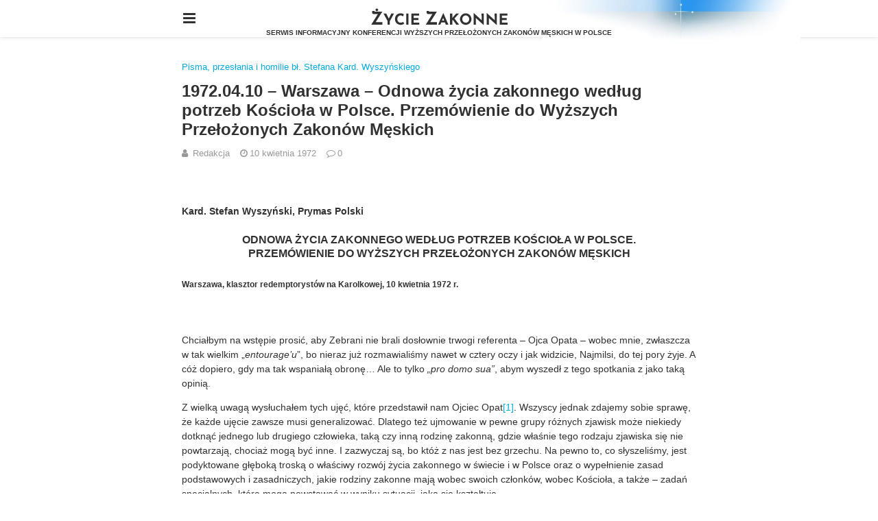

--- FILE ---
content_type: text/html; charset=UTF-8
request_url: https://www.zyciezakonne.pl/dokumenty/polskie-dokumenty-o-zyciu-konsekrowanym/episkopat-polski/episkopat-polski-bl-stefan-kard-wyszynski/1972-04-10-warszawa-karolkowa-odnowa-zycia-zakonnego-wedlug-potrzeb-kosciola-w-polsce-przemowienie-do-wyzszych-przelozonych-zakonow-meskich-34481/amp/
body_size: 32676
content:
<!doctype html>
<html ⚡ lang="pl-PL">
<head>
	<meta charset="utf-8">
	<meta name="viewport" content="width=device-width">
	<script type="application/ld+json" class="penci-breadcrumb-schema">{"@context":"https:\/\/schema.org\/","@type":"BreadcrumbList","itemListElement":[{"@type":"ListItem","position":1,"item":{"@id":"https:\/\/www.zyciezakonne.pl\/amp\/","name":"Home"}},{"@type":"ListItem","position":2,"item":{"@id":"https:\/\/www.zyciezakonne.pl\/dzialy\/dokumenty\/amp\/","name":"Dokumenty"}},{"@type":"ListItem","position":3,"item":{"@id":"https:\/\/www.zyciezakonne.pl\/dzialy\/dokumenty\/polskie-dokumenty-o-zyciu-konsekrowanym\/amp\/","name":"Polskie dokumenty o \u017cyciu konsekrowanym"}},{"@type":"ListItem","position":4,"item":{"@id":"https:\/\/www.zyciezakonne.pl\/dzialy\/dokumenty\/polskie-dokumenty-o-zyciu-konsekrowanym\/episkopat-polski\/amp\/","name":"Episkopat Polski"}},{"@type":"ListItem","position":5,"item":{"@id":"https:\/\/www.zyciezakonne.pl\/dzialy\/dokumenty\/polskie-dokumenty-o-zyciu-konsekrowanym\/episkopat-polski\/episkopat-polski-bl-stefan-kard-wyszynski\/amp\/","name":"Pisma, przes\u0142ania i homilie b\u0142. Stefana Kard. Wyszy\u0144skiego"}},{"@type":"ListItem","position":6,"item":{"@id":"https:\/\/www.zyciezakonne.pl\/dokumenty\/polskie-dokumenty-o-zyciu-konsekrowanym\/episkopat-polski\/episkopat-polski-bl-stefan-kard-wyszynski\/1972-04-10-warszawa-karolkowa-odnowa-zycia-zakonnego-wedlug-potrzeb-kosciola-w-polsce-przemowienie-do-wyzszych-przelozonych-zakonow-meskich-34481\/amp\/","name":"1972.04.10 &#8211; Warszawa &#8211; Odnowa \u017cycia zakonnego wed\u0142ug potrzeb Ko\u015bcio\u0142a w Polsce. Przem\u00f3wienie do Wy\u017cszych Prze\u0142o\u017conych Zakon\u00f3w M\u0119skich"}}]}</script><link href="https://fonts.gstatic.com" rel="dns-prefetch preconnect" crossorigin>
<link href="https://fonts.googleapis.com" rel="dns-prefetch preconnect" crossorigin>
<link as="script" href="https://cdn.ampproject.org/v0.js" rel="preload">
<link rel="preload" href="https://maxcdn.bootstrapcdn.com/font-awesome/4.7.0/fonts/fontawesome-webfont.woff2?v=4.7.0" as="font" crossorigin>
<script async custom-element="amp-user-notification" src="https://cdn.ampproject.org/v0/amp-user-notification-0.1.js"></script><script async custom-element="amp-analytics" src="https://cdn.ampproject.org/v0/amp-analytics-0.1.js"></script><script async custom-element="amp-form" src="https://cdn.ampproject.org/v0/amp-form-0.1.js"></script><script async custom-template="amp-mustache" src="https://cdn.ampproject.org/v0/amp-mustache-0.2.js"></script><link rel="stylesheet" id="font-awesome-css" href="https://maxcdn.bootstrapcdn.com/font-awesome/4.7.0/css/font-awesome.min.css" type="text/css" media="all">
<script async custom-element="amp-sidebar" src="https://cdn.ampproject.org/v0/amp-sidebar-0.1.js"></script>
	<script async custom-element="amp-accordion" src="https://cdn.ampproject.org/v0/amp-accordion-0.1.js"></script><link rel="canonical" href="https://www.zyciezakonne.pl/dokumenty/polskie-dokumenty-o-zyciu-konsekrowanym/episkopat-polski/episkopat-polski-bl-stefan-kard-wyszynski/1972-04-10-warszawa-karolkowa-odnowa-zycia-zakonnego-wedlug-potrzeb-kosciola-w-polsce-przemowienie-do-wyzszych-przelozonych-zakonow-meskich-34481" />
	<script src="https://cdn.ampproject.org/v0.js" async></script>
	<link rel="stylesheet" href="https://fonts.googleapis.com/css?family=Open+Sans:300,300i,400,400i,600,600i,700,700i,800,800i&#038;display=optional">
	<link rel="stylesheet" href="https://fonts.googleapis.com/css?family=Roboto:100,100i,300,300i,400,400i,500,500i,700,700i&#038;display=optional">
	<link rel="stylesheet" href="https://fonts.googleapis.com/css?family=Teko:300,400,500,600,700&#038;display=optional">
	<link rel="stylesheet" href="https://fonts.googleapis.com/css?family=Overpass:100,100italic,200,200italic,300,300italic,400,400italic,500,500italic,regular,italic,600,600italic,700,700italic,800,800italic,900,900italic&#038;display=optional">
	<link rel="stylesheet" href="https://fonts.googleapis.com/css?family=Nunito:300,regular,700&#038;display=optional">
	<style amp-boilerplate>body{-webkit-animation:-amp-start 8s steps(1,end) 0s 1 normal both;-moz-animation:-amp-start 8s steps(1,end) 0s 1 normal both;-ms-animation:-amp-start 8s steps(1,end) 0s 1 normal both;animation:-amp-start 8s steps(1,end) 0s 1 normal both}@-webkit-keyframes -amp-start{from{visibility:hidden}to{visibility:visible}}@-moz-keyframes -amp-start{from{visibility:hidden}to{visibility:visible}}@-ms-keyframes -amp-start{from{visibility:hidden}to{visibility:visible}}@-o-keyframes -amp-start{from{visibility:hidden}to{visibility:visible}}@keyframes -amp-start{from{visibility:hidden}to{visibility:visible}}</style><noscript><style amp-boilerplate>body{-webkit-animation:none;-moz-animation:none;-ms-animation:none;animation:none}</style></noscript>
	<script type="application/ld+json">{"@context":"http:\/\/schema.org","@type":"WebSite","mainEntityOfPage":"https:\/\/www.zyciezakonne.pl\/dokumenty\/polskie-dokumenty-o-zyciu-konsekrowanym\/episkopat-polski\/episkopat-polski-bl-stefan-kard-wyszynski\/1972-04-10-warszawa-karolkowa-odnowa-zycia-zakonnego-wedlug-potrzeb-kosciola-w-polsce-przemowienie-do-wyzszych-przelozonych-zakonow-meskich-34481","publisher":{"@type":"Organization","name":"\u017bycie Zakonne","logo":{"@type":"ImageObject","url":"https:\/\/www.zyciezakonne.pl\/wp-content\/uploads\/2020\/10\/zz_logo_text_small.png","height":32,"width":32}},"headline":"1972.04.10 &#8211; Warszawa &#8211; Odnowa \u017cycia zakonnego wed\u0142ug potrzeb Ko\u015bcio\u0142a w Polsce. Przem\u00f3wienie do Wy\u017cszych Prze\u0142o\u017conych Zakon\u00f3w M\u0119skich","datePublished":"1972-04-10T17:39:25+00:00","dateModified":"2023-01-27T23:04:54+00:00","author":{"@type":"Person","name":"Redakcja"}}</script>
		
	<!-- This site is optimized with the Yoast SEO plugin v26.7 - https://yoast.com/wordpress/plugins/seo/ -->
	<title>1972.04.10 - Warszawa - Odnowa życia zakonnego według potrzeb Kościoła w Polsce. Przemówienie do Wyższych Przełożonych Zakonów Męskich - Życie Zakonne</title>
	<meta name="robots" content="index, follow, max-snippet:-1, max-image-preview:large, max-video-preview:-1" />
	<meta name="twitter:label1" content="Napisane przez" />
	<meta name="twitter:data1" content="Redakcja" />
	<meta name="twitter:label2" content="Szacowany czas czytania" />
	<meta name="twitter:data2" content="28 minut" />
	<script type="application/ld+json" class="yoast-schema-graph">{"@context":"https://schema.org","@graph":[{"@type":"Article","@id":"https://www.zyciezakonne.pl/dokumenty/polskie-dokumenty-o-zyciu-konsekrowanym/episkopat-polski/episkopat-polski-bl-stefan-kard-wyszynski/1972-04-10-warszawa-karolkowa-odnowa-zycia-zakonnego-wedlug-potrzeb-kosciola-w-polsce-przemowienie-do-wyzszych-przelozonych-zakonow-meskich-34481/#article","isPartOf":{"@id":"https://www.zyciezakonne.pl/dokumenty/polskie-dokumenty-o-zyciu-konsekrowanym/episkopat-polski/episkopat-polski-bl-stefan-kard-wyszynski/1972-04-10-warszawa-karolkowa-odnowa-zycia-zakonnego-wedlug-potrzeb-kosciola-w-polsce-przemowienie-do-wyzszych-przelozonych-zakonow-meskich-34481/"},"author":{"name":"Redakcja","@id":"https://www.zyciezakonne.pl/#/schema/person/126f1dd45bb3d986239bbd95521fb28b"},"headline":"1972.04.10 &#8211; Warszawa &#8211; Odnowa życia zakonnego według potrzeb Kościoła w Polsce. Przemówienie do Wyższych Przełożonych Zakonów Męskich","datePublished":"1972-04-10T16:39:25+00:00","dateModified":"2023-01-27T22:04:54+00:00","mainEntityOfPage":{"@id":"https://www.zyciezakonne.pl/dokumenty/polskie-dokumenty-o-zyciu-konsekrowanym/episkopat-polski/episkopat-polski-bl-stefan-kard-wyszynski/1972-04-10-warszawa-karolkowa-odnowa-zycia-zakonnego-wedlug-potrzeb-kosciola-w-polsce-przemowienie-do-wyzszych-przelozonych-zakonow-meskich-34481/"},"wordCount":5257,"publisher":{"@id":"https://www.zyciezakonne.pl/#organization"},"articleSection":["Pisma, przesłania i homilie bł. Stefana Kard. Wyszyńskiego"],"inLanguage":"pl-PL"},{"@type":"WebPage","@id":"https://www.zyciezakonne.pl/dokumenty/polskie-dokumenty-o-zyciu-konsekrowanym/episkopat-polski/episkopat-polski-bl-stefan-kard-wyszynski/1972-04-10-warszawa-karolkowa-odnowa-zycia-zakonnego-wedlug-potrzeb-kosciola-w-polsce-przemowienie-do-wyzszych-przelozonych-zakonow-meskich-34481/","url":"https://www.zyciezakonne.pl/dokumenty/polskie-dokumenty-o-zyciu-konsekrowanym/episkopat-polski/episkopat-polski-bl-stefan-kard-wyszynski/1972-04-10-warszawa-karolkowa-odnowa-zycia-zakonnego-wedlug-potrzeb-kosciola-w-polsce-przemowienie-do-wyzszych-przelozonych-zakonow-meskich-34481/","name":"1972.04.10 - Warszawa - Odnowa życia zakonnego według potrzeb Kościoła w Polsce. Przemówienie do Wyższych Przełożonych Zakonów Męskich - Życie Zakonne","isPartOf":{"@id":"https://www.zyciezakonne.pl/#website"},"datePublished":"1972-04-10T16:39:25+00:00","dateModified":"2023-01-27T22:04:54+00:00","breadcrumb":{"@id":"https://www.zyciezakonne.pl/dokumenty/polskie-dokumenty-o-zyciu-konsekrowanym/episkopat-polski/episkopat-polski-bl-stefan-kard-wyszynski/1972-04-10-warszawa-karolkowa-odnowa-zycia-zakonnego-wedlug-potrzeb-kosciola-w-polsce-przemowienie-do-wyzszych-przelozonych-zakonow-meskich-34481/#breadcrumb"},"inLanguage":"pl-PL","potentialAction":[{"@type":"ReadAction","target":["https://www.zyciezakonne.pl/dokumenty/polskie-dokumenty-o-zyciu-konsekrowanym/episkopat-polski/episkopat-polski-bl-stefan-kard-wyszynski/1972-04-10-warszawa-karolkowa-odnowa-zycia-zakonnego-wedlug-potrzeb-kosciola-w-polsce-przemowienie-do-wyzszych-przelozonych-zakonow-meskich-34481/"]}]},{"@type":"BreadcrumbList","@id":"https://www.zyciezakonne.pl/dokumenty/polskie-dokumenty-o-zyciu-konsekrowanym/episkopat-polski/episkopat-polski-bl-stefan-kard-wyszynski/1972-04-10-warszawa-karolkowa-odnowa-zycia-zakonnego-wedlug-potrzeb-kosciola-w-polsce-przemowienie-do-wyzszych-przelozonych-zakonow-meskich-34481/#breadcrumb","itemListElement":[{"@type":"ListItem","position":1,"name":"Strona główna","item":"https://www.zyciezakonne.pl/"},{"@type":"ListItem","position":2,"name":"1972.04.10 &#8211; Warszawa &#8211; Odnowa życia zakonnego według potrzeb Kościoła w Polsce. Przemówienie do Wyższych Przełożonych Zakonów Męskich"}]},{"@type":"WebSite","@id":"https://www.zyciezakonne.pl/#website","url":"https://www.zyciezakonne.pl/","name":"Życie Zakonne","description":"Serwis informacyjny Konferencji Wyższych Przełożonych  Zakonów Męskich w Polsce","publisher":{"@id":"https://www.zyciezakonne.pl/#organization"},"potentialAction":[{"@type":"SearchAction","target":{"@type":"EntryPoint","urlTemplate":"https://www.zyciezakonne.pl/?s={search_term_string}"},"query-input":{"@type":"PropertyValueSpecification","valueRequired":true,"valueName":"search_term_string"}}],"inLanguage":"pl-PL"},{"@type":"Organization","@id":"https://www.zyciezakonne.pl/#organization","name":"Życie Zakonne","url":"https://www.zyciezakonne.pl/","logo":{"@type":"ImageObject","inLanguage":"pl-PL","@id":"https://www.zyciezakonne.pl/#/schema/logo/image/","url":"https://www.zyciezakonne.pl/wp-content/uploads/2012/11/KWPZM-logo.jpg","contentUrl":"https://www.zyciezakonne.pl/wp-content/uploads/2012/11/KWPZM-logo.jpg","width":500,"height":500,"caption":"Życie Zakonne"},"image":{"@id":"https://www.zyciezakonne.pl/#/schema/logo/image/"}},{"@type":"Person","@id":"https://www.zyciezakonne.pl/#/schema/person/126f1dd45bb3d986239bbd95521fb28b","name":"Redakcja","image":{"@type":"ImageObject","inLanguage":"pl-PL","@id":"https://www.zyciezakonne.pl/#/schema/person/image/","url":"https://secure.gravatar.com/avatar/d47609dd4dbc661300858fd4e0323c40e3909e853f411cb97541b271427f6760?s=96&d=mm&r=g","contentUrl":"https://secure.gravatar.com/avatar/d47609dd4dbc661300858fd4e0323c40e3909e853f411cb97541b271427f6760?s=96&d=mm&r=g","caption":"Redakcja"},"url":"https://www.zyciezakonne.pl/author/redakcja/amp/"}]}</script>
	<!-- / Yoast SEO plugin. -->



	<style amp-custom>
		*{ outline: none; text-decoration: none; box-sizing: border-box; }textarea, input[type="text"], input[type="email"], input[type="search"], input[type="button"], input[type="submit"]{ -webkit-appearance: none; border-radius: 0; -webkit-border-radius: 0; }.wrap a,.wrap a:active,.wrap a:visited{ text-decoration: none } .penci-google-adsense { margin: 0 0 30px; text-align: center; overflow: hidden; display: block; width: 100%; } strong, b { font-weight: 700; } h1{ font-size: 24px; } h2{ font-size: 20px; } h3{ font-size: 18px; } h4{ font-size: 16px; } h5{ font-size: 14px; } h6{ font-size: 12px; }.nopost-found{font-size: 15px; margin: 1em 0;text-align: center;}.search-label{margin-bottom: 16px;}.screen-reader-text { clip: rect(1px, 1px, 1px, 1px); position: absolute; height: 1px; width: 1px; overflow: hidden; } .screen-reader-text:focus { background-color: #f1f1f1; border-radius: 3px; box-shadow: 0 0 2px 2px rgba(0, 0, 0, 0.6); clip: auto; color: #21759b; display: block; font-size: 14px; font-weight: 700; height: auto; left: 5px; line-height: normal; padding: 15px 23px 14px; text-decoration: none; top: 5px; width: auto; z-index: 100000; }h1, h2, h3, h4, h5, h6 { clear: both; line-height: 1.3; font-family: 'Roboto', sans-serif; font-style: normal; font-weight: 600; } a{ background-color: transparent; transition: color 0.3s; text-decoration: none; vertical-align: baseline; } .byline, .updated:not(.published) { display: none; } .alignright { float: right; } .alignleft { float: left; } .aligncenter { display: block; margin-left: auto; margin-right: auto; }.amp-wp-enforced-sizes { max-width: 100%; margin: 0 auto; } .amp-wp-unknown-size img { object-fit: contain; }.amp-wp-content, .amp-wp-title-bar div { margin: 0 auto; max-width: 1170px; }body { background: #fff; color: #313131; font-size: 15px; line-height: 1.5; text-rendering: optimizeLegibility; -webkit-font-smoothing: antialiased; -moz-osx-font-smoothing: grayscale; word-wrap: break-word; margin: 0; overflow-x: hidden; } body, button, input, select, textarea { font-family: 'Overpass', sans-serif;font-weight: 300;font-size: 14px; } .penci-amp-wrapper { background: #ffffff; max-width: 780px; margin: 0 auto; } .penci-amp-wrapper .amp-slider { background: #ffffff; } p, ol, ul, figure { margin: 0 0 1em; padding: 0; } a,a:visited { color: #00aae1; } a:hover,a:active,a:focus { color: #313131; } button, .button, input[type="button"], input[type="reset"], input[type="submit"] { border: 1px solid #00aae1; border-radius: 0; background-color: #00aae1; color: #ffffff; line-height: 36px; padding: 2px 15px 0; text-align: center; transition: all 0.25s; font-size: 14px; text-transform: uppercase; cursor: pointer; } button:hover, .button:hover, input[type="button"]:hover, input[type="reset"]:hover, input[type="submit"]:hover { opacity: 0.8; border-color: #00aae1; background-color: #00aae1; color: #ffffff; } .penci-inline-related-posts .penci-irp-heading { font-size: 16px; font-weight: bold; margin-bottom: 8px; display: block; } .penci-inline-related-posts .penci_post-meta { display: none; } blockquote { color: #313131; background: rgba(127,127,127,.125); border-left: 4px solid #00aae1; margin: 8px 0 24px 0; padding: 16px; } blockquote p:last-child { margin-bottom: 0; } blockquote.alignleft { margin: 5px 10px 10px 0; } blockquote.alignright { margin: 5px 0 10px 10px; }.amp-wp-meta, .penci-amp-wp-header div, .wp-caption-text, .amp-wp-tax-category, .amp-wp-tax-tag, .amp-wp-comments-link, .penci-amp-footer p, .back-to-top { font-family:'Overpass', sans-serif; } .penci-amp-wp-header { background-color: #ffffff; overflow: hidden; } body.sticky-header { padding-top: 54px; } .sticky-header .penci-amp-wp-header { position: fixed; left: 0; right: 0; top: 0; z-index: 999; display: block; } .site-header .navbar-toggle { font-size: 21px; left: 0; } .penci-amp-wp-header .navbar-search, .penci-amp-wp-header .navbar-toggle, .penci-amp-wp-header .branding { color: #313131; } .penci-amp-wp-header .navbar-search .fa { top: 2px; position: relative; } .penci-amp-wp-header .branding { display: block; text-align: center; font-size: 30px; font-weight: 600; text-decoration: none; font-family: 'Teko', sans-serif; width: 100%; padding: 10px 55px; z-index: 9; height: 54px; line-height: 34px; box-sizing: border-box; } .penci-amp-wp-header .navbar-search, .penci-amp-wp-header .navbar-toggle { font-weight: normal; font-size: 18px; position: absolute; top: 0; z-index: 99; border: none; background: transparent; height: 54px; line-height: 52px; margin: 0; padding: 0; width: 52px; text-align: center; outline: 0; cursor: pointer; -webkit-transition: all .6s ease; -moz-transition: all .6s ease; -o-transition: all .6s ease; transition: all .6s ease; } .penci-amp-wp-header .navbar-toggle { font-size: 21px; left: 0; } .penci-amp-wp-header .navbar-search { font-size: 18px; right: 0; line-height: 48px; } .penci-amp-wp-header div { color: #313131; font-size: 1em; font-weight: 400; margin: 0 auto; padding: 0; position: relative; box-sizing: border-box; height:54px; } .penci-amp-wp-header a { color: #313131; text-decoration: none; } .penci-amp-wp-header .penci-amp-site-icon { padding: 2px 60px; box-sizing: border-box; max-height: 54px; display: flex; align-items: center; justify-content: center; overflow: hidden; } .penci-amp-wp-header .penci-amp-site-icon amp-img{ margin-left: auto; margin-right: auto; display:block; } .wrap { padding: 15px 15px 0; height: 100%; } .img-holder { position: relative; width: 100%; background: #ccc url(images/no-image.jpg); display: inline-block; vertical-align: top; background-repeat: no-repeat; background-position: center center; background-size: cover; -webkit-background-size: cover; -moz-background-size: cover; -o-background-size: cover; height: 100%; transition: transform .3s ease, opacity .3s; transition-timing-function: cubic-bezier(0.39, 0.76, 0.51, 0.56); } .img-holder:before{ display: block; content: ""; width: 100%; padding-top: 66.6667%; background: none ; box-shadow: none ; }.amp-slider{ background: #eee; direction: ltr; } .amp-slider a{ text-decoration: none; } .homepage-slider{ margin: 0 0 0; width: 100%; position: relative; max-width: 100%; }.rtl .amp-featured-slider .content-holder{ direction: rtl; } .amp-featured-slider .img-holder:after{ content: ""; position: absolute; top: 0; left: 0; width: 100%; height: 100%; background: #000; z-index: 1; bottom: 0; right: 0; background: linear-gradient(to bottom, transparent 50%, #000 90%); opacity: 0.9; transition: opacity 0.3s; } .amp-featured-slider .slider-item-not-caption .img-holder:after { content: none; } .gallery-feature-img-single .content-holder span{ color: #fff; } .penci-owl-featured-area .penci-slider__text { text-align: left; position: absolute; bottom: 0; padding: 20px 20px 9px; z-index: 99; } .amp-featured-slider .content-holder{ text-align: center; position: absolute; bottom: 0; padding: 0px 0 15px; z-index: 99; } .amp-featured-slider .content-holder a{ color: #fff; } .amp-featured-slider .content-holder h3{ margin: 20px 0 0; font-size: 22px; }.amp-wp-article { color: #313131; font-weight: 400; margin: 1.5em auto; max-width: 840px; overflow-wrap: break-word; word-wrap: break-word; } .amp-wp-article > p:last-child{ margin-bottom: 0; } .amp-wp-article-header { align-items: center; align-content: stretch; display: flex; flex-wrap: wrap; justify-content: space-between; margin: 1.5em 0 1.5em; } .amp-wp-title { color: #313131; display: block; flex: 1 0 100%; width: 100%; line-height: 1.2; margin-top: 9px; margin-bottom: 6px; } .post-image{ margin-bottom: 20px; } .amp-wp-meta { color: #999999; display: inline-block; flex: 2 1 50%; font-size: .875em; line-height: 1.5em; margin: 0; padding: 0; } .amp-wp-article-header .amp-wp-meta:last-of-type { text-align: right; } .amp-wp-article-header .amp-wp-meta:first-of-type { text-align: left; } .amp-wp-byline amp-img, .amp-wp-byline .amp-wp-author { display: inline-block; vertical-align: middle; } .amp-wp-byline amp-img { border: 1px solid #00aae1; border-radius: 50%; position: relative; margin-right: 6px; } .amp-wp-posted-on { text-align: right; } .penci-amp-entry-meta{ color: #999999; line-height: 1.6; font-size: 13px; margin-top: 5px; } .penci-amp-entry-meta .entry-meta-item{ margin-right: 15px; display: inline-block; }.penci-amp-entry-meta .penci-amp-pviews{ display: none; }.penci-amp-entry-meta a, .penci-amp-entry-meta span, .penci-amp-entry-meta i { font-size: inherit; color: inherit; text-decoration: none; } .penci-amp-entry-meta i{ margin-right: 3px; }.penci-amp-entry-meta .entry-meta-item:last-child { margin-right: 0; } .amp-wp-article-featured-image { margin: 0 0 1em; } .amp-wp-article-featured-image amp-img { margin: 0 auto; } .amp-wp-article-content { margin: 0; } .amp-wp-article-content ul, .amp-wp-article-content ol { margin-left: 1em; } .amp-wp-article-content amp-img { margin: 0 auto; } .amp-wp-article-content amp-img.alignright, .amp-wp-article-content amp-img.alignleft { margin: 0 0 1em 0; } .amp-wp-article-content amp-img.alignright { display: inline; float: right; margin-left: 1.5em; } .amp-wp-article-content amp-img.alignleft { display: inline; float: left; margin-right: 1.5em; } .wp-caption { padding: 0; } .wp-caption.alignleft { margin-right: 16px; } .wp-caption.alignright { margin-left: 16px; } .wp-caption .wp-caption-text { color: #999999; font-size: 14px; line-height: 1.3; margin: 0; padding: .66em 10px .75em; text-align: center; }amp-iframe, amp-youtube, amp-instagram, amp-vine { background: #dedede; margin: 0 -16px 1.5em; } .amp-wp-iframe-placeholder { background: #dedede url( https://www.zyciezakonne.pl/wp-content/plugins/penci-soledad-amp/assets/images/placeholder-icon.png ) no-repeat center 40%; background-size: 48px 48px; min-height: 48px; } /* Article Footer Meta */ .amp-wp-article-footer { padding-top: 20px; } .amp-wp-article-footer .amp-wp-meta { display: block; } .penci-amp-tags-links { margin: 10px 0 5px; width: 100%; overflow: hidden; display: block; } .penci-amp-tags-links a { float: left; display: inline-block; min-height: 24px; line-height: 24px; font-size: 10px; font-weight: 700; text-align: left; color: #999999; background: #ececec; transition: all 0.3s; margin: 0 2.5px 5px; text-transform: uppercase; padding-left: 10px; padding-right: 10px; } .penci-amp-tags-links a:hover { color: #999999; background: #ececec; } .penci-amp-tax-category { overflow: hidden; } .penci-amp-tax-category a { font-size: 13px; color: #00aae1; line-height: 1.2; margin: 0 18px 0 0; padding-right: 10px; display: inline-block; vertical-align: top; background: none; transition: all 0.3s; -webkit-transition: all 0.3s; -moz-transition: all 0.3s; font-weight: normal; margin-bottom: 5px; position: relative; text-decoration: none; } .penci-amp-tax-category a:after { content: ""; display: inline-block; border: 1px solid; font-size: 12px; margin-left: 11px; position: absolute; top: 50%; margin-top: -3px; width: 3px; height: 3px; transform: rotate(45deg); -moz-transform: rotate(45deg); -webkit-transform: rotate(45deg); } .penci-amp-tax-category a:last-child:after { content: none; } .penci-amp-single .penci-social-buttons { margin-top: 19px; margin-bottom: 35px; display: block; border: 1px solid #dedede; padding: 10px 15px; } .penci-social-buttons .penci-social-share-text { text-transform: uppercase; font-weight: 700; margin-right: 20px; font-size: 14px; } .penci-social-buttons .penci-social-item { display: inline-block; margin: 5px 9px 5px 0; font-size: 14px; font-weight: normal; line-height: 32px; text-align: left; color: #ffffff; text-transform: none; height: 32px; border: 0; background-color: #0d47a1; padding: 0 12px; transition: opacity 0.3s; border-radius: 0; vertical-align: middle; } .penci-social-buttons .penci-social-item:last-child{ margin-right: 0; } .penci-social-buttons .penci-social-item .dt-share { display: none; } .penci-social-buttons .penci-social-item.twitter { background-color: #40c4ff; } .penci-social-buttons .penci-social-item.google_plus { background-color: #eb4026; } .penci-social-buttons .penci-social-item.instagram { background-color: #417096; } .penci-social-buttons .penci-social-item.pinterest { background-color: #C92228; } .penci-social-buttons .penci-social-item.vk{ background-color: #5181b8; } .penci-social-buttons .penci-social-item.ok{ background-color: #F18F00; } .penci-social-buttons .penci-social-item.pocket{ background-color: #ef4056; } .penci-social-buttons .penci-social-item.skype{ background-color: #00aff0; }.penci-social-buttons .penci-social-item.email { background-color: #a7a7a7; } .penci-social-buttons .penci-social-item.linkedin { background-color: #0077B5; } .penci-social-buttons .penci-social-item.tumblr { background-color: #34465d; } .penci-social-buttons .penci-social-item.reddit { background-color: #ff4500; } .penci-social-buttons .penci-social-item.stumbleupon { background-color: #ee4813; } .penci-social-buttons .penci-social-item.whatsapp { background-color: #00c853; } .penci-social-buttons .penci-social-item.telegram { background-color: #179cde; }.penci-post-pagination { width: 100%; margin: 0; overflow: hidden; padding: 0 0 30px; } .penci-post-pagination .prev-post-title { margin-top: -8px; } .penci-post-pagination span { color: #999999; display: inline-block; font-size: 10px; font-weight: bold; line-height: 2.4; text-transform: uppercase; } .penci-post-pagination span i { margin-right: 6px; } .penci-post-pagination span i.fa-angle-right { margin: 0 0 0 6px; } .penci-post-pagination h5 { font-size: 15px; line-height: 1.33; margin: 0; padding: 0 15px 0 0; position: relative; } .penci-post-pagination h5.next-title { padding: 0 0 0 15px; } .penci-post-pagination a { color: #00aae1; } .penci-post-pagination a:hover { color: #00aae1; } .pagi-text { margin-top: 6px; } .penci-post-pagination .prev-post, .penci-post-pagination .next-post { width: 100%; padding: 0; text-align: center; } .penci-post-pagination .prev-post + .next-post { padding-top: 20px; margin-top: 20px; padding-left: 0; width: 100%; border-top: 1px solid #dedede; } .penci-ajax-more .penci-block-ajax-more-button { width: 100%; } .penci-post-related{ border-top: 1px solid #dedede; overflow: hidden; margin: 0 0 20px; padding: 22px 0 0px; width: 100%; } .penci-amp-single .post-title-box { margin-bottom: 13px; } .post-title-box .post-box-title { font-size: 18px; text-transform: uppercase; position: relative; z-index: 10; display: inline-block; margin: 0; line-height: 1.67; color: #313131; } .penci-post-related .post-related_content { margin-left: -10px; margin-right: -10px; overflow: hidden; } .penci-post-related .post-related_content:after { content: " "; display: block; clear: both; width:100%; } .penci-post-related .item-related { width: 33.3333%; float: left; padding: 0 10px; } .penci-post-related .item-related h4 { margin: 15px 0 0; font-size: 15px; font-weight: 600; line-height: 1.3; } .penci-post-related .item-related h4 a{ color: #313131; } .amp-wp-comments-link { color: #999999; font-size: .875em; line-height: 1.5em; text-align: center; margin: 2.25em 0 1.5em; } .amp-wp-comments-link a { border-style: solid; border-color: #dedede; border-width: 1px 1px 2px; border-radius: 4px; background-color: transparent; color: #00aae1; cursor: pointer; display: block; font-size: 14px; font-weight: 600; line-height: 18px; margin: 0 auto; max-width: 200px; padding: 11px 16px; text-decoration: none; width: 50%; -webkit-transition: background-color 0.2s ease; transition: background-color 0.2s ease; } .penci-amp-archive-page-header { padding: 15px 0px 9px; margin: 0 0 15px; font-weight: 500; position: relative; } .penci-amp-taxonomy-description { font-size: 13px; font-weight: normal; line-height: 1.5; margin-top: 10px; color: #777; } .penci-amp-taxonomy-description p{ margin:0; font-size: inherit; font-weight: inherit; color: inherit; } .penci-amp-archive-page-header .pre-title { font-size: 14px; margin-bottom: 3px; font-weight: 400; color: #868686; text-transform: capitalize; } .penci-amp-archive-page-header .archive-title { margin: 0; font-size: 25px; text-transform: capitalize; color: #313131; }.penci-archive__list_posts.listing-1 .article_content, .penci-archive__list_posts.listing-3 .article_content{ display: -webkit-box; display: -webkit-flex; display: -ms-flexbox; display: flex; -webkit-box-align: start; -webkit-align-items: flex-start; -ms-flex-align: start; align-items: flex-start; } .penci-archive__list_posts .penci-post-item{ margin-top: 20px; } .penci-archive__list_posts .penci-post-item-1{ margin-top: 0; } .penci-archive__list_posts .entry-media a, .penci-archive__list_posts .entry-media img{ display: block; } .penci-archive__list_posts.listing-1 .entry-media, .penci-archive__list_posts.listing-3 .entry-media{ margin-right: 15px; width: 35%; } .penci-archive__list_posts .penci-post-thumb{ width:100%; height: auto; } .penci-archive__list_posts.listing-1 .entry-text, .penci-archive__list_posts.listing-3 .entry-text{ flex: 1; } .penci-archive__list_posts.listing-1 .penci__post-title, .penci-archive__list_posts.listing-3 .penci__post-title{ font-size: 14px; margin-top: 0; margin-bottom: 0; position: relative; font-weight: 500; font-family: 'Roboto', sans-serif; }.penci-archive__list_posts .penci__post-title a{ color: #313131; text-decoration: none; } .penci-archive__list_posts .penci__post-title a:hover{ color: #00aae1; } .penci-amp-wrapper .penci-archive__list_posts.listing-1 .post-excerpt, .penci-amp-wrapper .penci-archive__list_posts.listing-3 .post-excerpt{ display: none; } .penci-archive__list_posts .entry-meta{ margin-top: 9px; color: #999999; font-size: 13px; display:block; }.penci-archive__list_posts .entry-meta span{margin-right: 10px;color:inherit;}.penci-archive__list_posts .entry-meta span:last-child{margin-right:0;}.penci-archive__list_posts .entry-meta span a{ color: inherit; }.penci-archive__list_posts .penci-posted-on a{ color: inherit; } .penci-archive__list_posts .entry-meta .fa{ margin-right: 3px; } .penci-archive__list_posts .post-excerpt p:last-child{ margin-bottom:0; } .penci-archive__list_posts.listing-2 a.post-read-more, .penci-archive__list_posts.listing-3 .penci-post-item-1 a.post-read-more { margin-top: 10px; display: block; } .penci-archive__list_posts a.post-read-more { font-family: 'Roboto', sans-serif; font-weight: 600; text-decoration: none; padding: 0; border-radius: 33px; display: inline-block; line-height: 24px; margin-top: 8px; text-transform: uppercase; border: 0; padding: 0; font-size: 13px; line-height: 1; } .penci-archive__list_posts a.post-read-more .fa { margin-left: 3px; font-size: 15px; vertical-align: middle; top: -2px; position: relative; } .penci-archive__list_posts.listing-2 .penci__post-title, .penci-archive__list_posts.listing-3 .penci-post-item-1 .penci__post-title{ font-size: 17px; margin-top: 10px; margin-bottom: 0; position: relative; font-weight: 500; font-family: 'Roboto', sans-serif; } .penci-archive__list_posts.listing-2 .post-excerpt, .penci-archive__list_posts.listing-3 .penci-post-item-1 .post-excerpt{ font-size: 14px; line-height: 1.71; color: #666666; display:block; margin-top: 5px; } .penci-archive__list_posts.listing-2 .post-excerpt .link-more, .penci-archive__list_posts.listing-3 .penci-post-item-1 .post-excerpt .link-more{ display:none; } .penci-archive__list_posts.listing-3 .penci-post-item-1 .article_content { display:block; } .penci-archive__list_posts.listing-3 .penci-post-item-1 .entry-media { margin-right: 0; width: 100%; } .meta-none{ display: none; }.meta-show{ display: inline-block; }.penci-amp-comment { border-top: 1px solid #dedede; padding-top: 21px; margin-top: 26px; } .penci-post-item + .post-comments h3.comment-reply-title { padding-top: 0; } h3.comment-reply-title { padding-top: 32px; } .penci-comments-button { margin-top: 20px; padding-top: 20px; border-top: 1px solid #dedede; } .penci-comments-button a { display: block; width: 50%; margin-right: auto; margin-left: auto; line-height: 38px; padding: 0px 15px 0; font-weight: bold; } .penci-comments-button + .post-comments { display: none; } .penci-comments-button + .post-comments .comment-reply-title, .penci-post-related + .post-comments .comment-reply-title, .penci-post-related + .post-comments .post-title-box { margin-top: 20px; border-top: 1px solid #dedede; } .comments .comment { border-top: 1px solid #dedede; } .comments .comment .comment { border-top: 1px solid #dedede; } .comments > .comment:first-child, .comments .comment > .comment:first-child { border-top: none; } .thecomment { padding-top: 20px; padding-bottom: 0; display: table; width: 100%; } .comments > .comment:first-child > .thecomment { padding-top: 0; } .thecomment .author-img { display: none; } .thecomment .comment-text { margin-left: 0; position: relative; } .thecomment .comment-text span.author, .thecomment .comment-text span.author a { display: block; margin-top: -3px; margin-bottom: 5px; font-family: "Mukta Vaani", sans-serif; font-size: 18px; font-weight: bold; line-height: 1.33; text-align: left; color: #313131; } .thecomment .comment-text span.author a { display: inline-block; margin: 0; } .thecomment .comment-text span.author a:hover { color: #00aae1; } .thecomment .comment-text span.date { font-size: 12px; color: #999999; display: block; } .thecomment .comment-text span.date i { margin-right: 5px; } .thecomment .comment-text em { font-size: 12px; display: block; color: orange; letter-spacing: 1px; margin: 5px 0 0; } .thecomment .comment-text em i { font-size: 14px; color: #f3bd00; } .thecomment .comment-content { margin: 15px 0; } .thecomment .comment-text span.reply { display: none; } .post-comments span.reply a { font-size: 11px; color: #999999; margin-left: 18px; font-family: "Raleway", sans-serif; font-weight: 500; -o-transition: .3s; -moz-transition: .3s; -webkit-transition: .3s; transition: .3s; text-transform: uppercase; line-height: 1; display: inline-block; text-align: center; } .post-comments span.reply a:hover { color: #00aae1; } .comments .comment + #respond { margin-bottom: 20px; } #respond { overflow: hidden; position: relative; } .no-comment-yet #respond { padding-top: 0; border-top: 0; } #respond h3 { font-size: 18px; text-transform: uppercase; position: relative; z-index: 10; display: inline-block; margin: 0; width: 100%; font-size: 18px; font-weight: bold; line-height: 1.67; color: #313131; margin-bottom: 13px; } #respond h3 a { color: #000; display: inline-block; } #respond h3 small a { text-transform: uppercase; font-size: 12px; color: #999999; padding: 0; margin-left: 7px; letter-spacing: 0; -o-transition: .3s; -ms-transition: .3s; -moz-transition: .3s; -webkit-transition: .3s; transition: .3s; font-weight: 500; position: absolute; right: 0; } #respond #cancel-comment-reply-link { font-size: 11px; font-family: 'Roboto', sans-serif; font-weight: normal; } #respond h3 small a:hover { color: #313131; } #respond form#commentform, form.wpcf7-form { margin-left: -10px; margin-right: -10px; } .mc4wp-form label { text-align: left; margin-bottom: 10px; } #respond p.comment-form-author, #respond p.comment-form-email, #respond p.comment-form-url, .wpcf7 p.name, .wpcf7 p.email, .wpcf7 p.subject { width: 100%; padding: 0 10px; float: left; display: inline-block; margin: 0; } #respond p.comment-form-comment, .wpcf7 p.message { clear: both; margin: 0 10px; }form.comment-form > p, form.comment-form > div, form.comment-form > input, form.comment-form > textarea, form.comment-form > label, form.comment-form > span, form.wpcf7-form > div, form.wpcf7-form > p, form.wpcf7-form > input, form.wpcf7-form > textarea, form.wpcf7-form > label, form.wpcf7-form > span, form#commentform > p, form#commentform > div, form#commentform > input, form#commentform > textarea, form#commentform > label, form#commentform > span { margin: 0 14px; } form#commentform > input[type="checkbox"] { margin-left: 14px; margin-right: 14px; } .captchaSizeDivLarge { clear: both; } label#captcha_code_label { display: inline-block; } .woocommerce div.product .woocommerce-tabs .panel #respond p.comment-form-author, .woocommerce div.product .woocommerce-tabs .panel #respond p.comment-form-email { padding: 0; } .penci-amp-single-product .entry-meta-hide, .woocommerce .penci-product-item .entry-meta-hide { display: none; } .woocommerce #review_form #respond p { margin: 10px 14px; } .woocommerce #review_form #respond p.stars { margin-left: 0; margin-right: 0; } #respond label, .wpcf7 label { color: #939393; font-size: 12px; display: block; text-transform: uppercase; font-weight: bold; letter-spacing: 1px; margin-bottom: 8px; } #respond p.form-submit, .wpcf7 p.submit { margin: 0 10px; } .button.add-comment, #respond input, .wpcf7 input, .widget_wysija input { padding: 12px 19px 11px; max-width: 100%; border: 1px solid #dedede; margin-bottom: 19px; width: 100%; max-height: 40px; font-size: 12px; line-height: 1.3; color: #999999; } .wpcf7 input[type="checkbox"]{ width: auto; } #respond input:focus, .wpcf7 input:focus { outline: none; } .jetpack_subscription_widget #subscribe-email input { width: 100% ; padding: 12px 19px 11px; margin-top: 10px; } #respond textarea, .wpcf7 textarea { padding: 12px 19px 11px; border: 1px solid #dedede; width: 100%; min-height: 120px; font-size: 12px; margin-bottom: 19px; outline: none; vertical-align: top; font-size: 12px; line-height: 1.3; background: transparent; color: #999999; } #respond textarea:focus, .wpcf7 textarea:focus { outline: none; } .button.add-comment, #respond #submit, .wpcf7 input[type="submit"], .widget_wysija input[type="submit"] {     text-decoration: none;text-transform: uppercase; border-radius: 0; display: inline-block; transition: all .3s; cursor: pointer; width: auto; min-width: 91px; margin: 0; border: none; line-height: 1; font-size: 14px; font-weight: bold; color: #ffffff; } .button.add-comment, #respond #submit:hover, .wpcf7 input[type="submit"]:hover, .widget_wysija input[type="submit"]:hover { color: #fff; } .contact-form input[type=email], .contact-form input[type=text] { max-width: 300px; width: 100%; padding: 10px 15px; }.penci-amp-footer { border-top: 1px solid #dedede; margin: calc(1.5em - 1px) -15px 0; clear: both; } .penci-amp-footer-nav { padding: 7px 15px; } .penci-amp-footer .penci-amp-footer-container { margin: 0 auto; max-width: calc(840px - 32px); padding: 0; position: relative; } .penci-footer-navigation { list-style: none; margin: 0; padding: 0; text-align: center; } .penci-footer-navigation li { display: inline-block; margin: 0 8px 5px; line-height: 1.3; } .penci-footer-navigation ul.sub-menu{ display: none; } .penci-footer-navigation a { color: #313131; font-family: 'Roboto', sans-serif; font-weight: 400; font-size: 14px; } .penci-footer-navigation a:hover { color: #00aae1; } .penci-footer-navigation li li { display: none; } .penci-footer-navigation .fa { margin-right: 5px; } .penci-amp-footer h2 { font-size: 1em; line-height: 1.375em; margin: 0 0 .5em; } .penci-amp-footer p { color: #999999; font-size: .8em; margin: 0 85px 0 0; } .penci-amp-footer a { text-decoration: none; } .footer__copyright_menu a{ color : #fff; } .footer__copyright_menu a:hover { color: #00aae1; } .back-to-top { bottom: 1.275em; font-size: .8em; font-weight: 600; line-height: 2em; position: absolute; right: 16px; top:7px; } .back-to-top .fa{ margin-left: 5px; } .penci-amp-main-link { text-align: center; padding: 17px 10px; } .penci-amp-main-link a { color: #ffffff; text-decoration: none; padding: 1px 14px 0; display: inline-block; border: 0; border-radius: 0; line-height: 28px; font-size: 11px; font-weight: 400; transition: all 0.3s; letter-spacing: 0; text-transform: uppercase; background: #00aae1; } .penci-amp-main-link .fa{ padding-right: 2px; font-size: 10px; } .penci-amp-main-link a:hover { opacity: 0.8; } .footer__copyright_menu {min-height: 36px;clear: both; overflow: hidden; background: #212121; padding-left: 15px; position: relative; padding-top: 11px; padding-bottom: 11px; line-height: 1.3; text-align: left; color: #414141; }.sidebar-nav-social .screen-reader-text { clip: rect(1px, 1px, 1px, 1px); position: absolute; height: 1px; width: 1px; overflow: hidden; } .mobile-sidebar { padding: 5px 15px 15px; width:270px; max-width: 100%; background :#fff; } .mobile-sidebar::-webkit-scrollbar { width: 6px; background: #848484; } .mobile-sidebar::-webkit-scrollbar-thumb { background-color: #313131; border-radius:0; -webkit-border-radius:0; -moz-border-radius:0; } .mobile-sidebar::-webkit-scrollbar-corner { background-color: #DEDEDE; } #close-sidebar-nav { border: 0; background: transparent; position: absolute; top: 5px; right: 10px; z-index: 100; padding:0; } #close-sidebar-nav i { width: 24px; height: 24px; background-color: #fff; line-height: 24px; text-align: center; border-radius: 12px; font-size: 14px; vertical-align: top; color: #313131; } .mobile-sidebar .mobile-navigation { clear: both; } .mobile-sidebar .primary-menu-mobile { margin: 0; padding: 0; list-style: none; } .mobile-sidebar .primary-menu-mobile li > ul, .mobile-sidebar .primary-menu-mobile li > ol { margin-bottom: 0; } .mobile-sidebar .primary-menu-mobile li { display: block; border-bottom: 1px solid #dedede; } .mobile-sidebar .primary-menu-mobile > li:last-child, .mobile-sidebar .primary-menu-mobile ul > li:last-child { border-bottom: none; } .mobile-sidebar .primary-menu-mobile li.penci-mega-menu .dropdown-toggle, .mobile-sidebar .primary-menu-mobile li.penci-mega-menu .sub-menu{ display: none; } .mobile-sidebar .primary-menu-mobile li. { position: relative; } .mobile-sidebar .primary-menu-mobile li a { font-size: 14px; font-weight: normal; letter-spacing: 0; text-transform: uppercase; color: #212121; margin: 0; position: relative; padding: 12px 0 12px 0; display: block; line-height: 1.3em; text-decoration: none; } .mobile-sidebar .primary-menu-mobile li.menu-item-has-children a { padding-right: 17px; } .mobile-sidebar .primary-menu-mobile li a:hover { color: #00aae1; } .mobile-sidebar .primary-menu-mobile li a > i { display: none; } .mobile-sidebar ul.sub-menu { border-top: 1px solid #dedede; padding: 10px 0 10px 12px; margin-left: 0; } .mobile-sidebar ul.sub-menu ul.sub-menu { border: none; padding: 5px 0 5px 12px; padding-right: 0; margin-left: 0; } .mobile-sidebar ul.sub-menu li { overflow: hidden; border: none; } .mobile-sidebar ul.sub-menu li a { margin: 0 0 0 0; padding: 10px 0; transition: all 0.3s; -webkit-transition: all 0.3s; -moz-transition: all 0.3s; } .mobile-sidebar .primary-menu-mobile .dropdown-toggle { text-decoration: none; position: absolute; top: 0; right: 0; z-index: 20; font-size: 17px; font-style: normal; text-align: right; padding: 11px 0 11px 5px; line-height: 1; transition: all 0.3s; color: #212121; } .mobile-sidebar .primary-menu-mobile .sub-menu li a .dropdown-toggle { padding: 8px 0 8px 5px; } .mobile-sidebar .primary-menu-mobile .sub-menu li a .dropdown-toggle { padding: 8px 0 8px 5px; } .mobile-sidebar .penci-amphtml-accordion-header { background-color: transparent; border: 0; } .mobile-sidebar .primary-menu-mobile li.toggled-on > a, .mobile-sidebar .primary-menu-mobile li.toggled-on > .dropdown-toggle, .mobile-sidebar .primary-menu-mobile li.current-menu-item > a, .mobile-sidebar .primary-menu-mobile li.current-menu-item > .dropdown-toggle { color: #313131; } .mobile-sidebar #sidebar-nav-logo { max-width: 230px; padding: 20px 0 0; text-align: center; margin: 0; position: relative; overflow: hidden; font-size: 2em; } .mobile-sidebar #sidebar-nav-logo a { font-family: "Teko", sans-serif; font-weight: 700; line-height: 1; color: #313131; padding: 0; margin: 0; text-decoration: none; } .mobile-sidebar .sidebar-nav-social { margin: 0 0 43px 0; padding: 0 10px; text-align: center; } .mobile-sidebar .sidebar-nav-social .inner-header-social { display: inline-block; vertical-align: top; position: relative; } .mobile-sidebar .sidebar-nav-social a { float: left; display: inline-block; vertical-align: top; margin-right: 13px; color: #212121; } .mobile-sidebar .sidebar-nav-social a:hover { color: #00aae1; }body.penci-amp-body.search-results .penci-search-form.empty { padding: 35px 0; border-bottom: none; min-height: 250px; } .penci-search-form { font-family: 'Roboto', sans-serif; font-size: 16px; padding: 0 0 18px; margin: 0 0 6px; } .penci-search-form label { display: block; padding: 0 0 10px; color: #313131; } .penci-search-form .search-input-submit { position: relative; } .penci-search-form .search-field { -webkit-box-shadow: inset 0 1px 1px rgba(0,0,0,.075); -moz-box-shadow: inset 0 1px 1px rgba(0,0,0,.075); box-shadow: inset 0 1px 1px rgba(0,0,0,.075); background: transparent; display: block; border: 1px solid #dedede; font-size: 15px; padding: 0 100px 0 18px; line-height: 36px; width: 100%; border-radius: 0; -webkit-appearance: textfield; color: #313131; } .penci-search-form .search-submit { position: absolute; top: 0; right: 0; bottom: 0; width: auto; text-transform: uppercase; border: none; cursor: pointer; line-height: 38px; padding: 0 22px; border-radius: 0; } .penci-search-form + .penci-archive__list_posts { border-top:1px solid #dedede; padding-top: 20px; }.pagination { clear: both; overflow: hidden; text-align: center; padding: 20px 0 9px; width: 100%; font-size: 12px; font-weight: 600; } .pagination .nav-links { display: inline-block; margin: -2px -2px 0; vertical-align: top; text-align: center; margin-left: auto; margin-right: auto; } .pagination a, .pagination span.page-numbers { margin-left: 2px; margin-right: 2px; margin-top: 2px; float: left; display: inline-block; background: transparent; border: solid 1px #dedede; color: #313131; min-width: 30px; height: 30px; line-height: 28px; transition: all 0.3s; text-decoration: none; box-sizing: border-box; } .pagination span.current, .pagination a:hover { background: #00aae1; border-color: #00aae1; color: #ffffff; } .penci-amp-error-404 { text-align: center; padding-bottom:10px; } #penci-disable-amp-accordion { display: none; }.post-title-box{margin-bottom: 13px;}.penci-featured-cats-wrap .post-title-box a{ color: #313131; }.penci-featured-cats-wrap:not(.penci-fcats-after){border-bottom: 1px solid #dedede;margin-bottom: 20px; padding-bottom: 20px;}.amp-wp-article-content .blocks-gallery-grid {list-style: none; }.fcatblposts .penci-featured-cats-wrap{margin: 20px 0 0 0; padding: 20px 0 0 0; border-top: 1px solid #dedede; border-bottom: 0;}#amp-user-notification-gdpr{padding: 1em 1em 0; text-align: center; background: rgba(255, 255, 255, 0.85);}#amp-user-notification-gdpr button{line-height:26px;}@media only screen and (max-width : 680px) { .amp-featured-slider .content-holder h3 { font-size: 15px; } }@media only screen and (max-width : 480px){ .penci-search-form .search-submit { padding: 0 15px; } .amp-featured-slider .img-holder:before { padding-top: 80%; } .amp-featured-slider .content-holder{ padding-left: 15px; padding-right:15px; width: 100%; } .penci-archive__list_posts.listing-1 .entry-media, .penci-archive__list_posts.listing-3 .entry-media { width: 108px; } .penci-post-related .item-related { width: 100%; margin-bottom: 20px; } .penci-post-related .item-related:last-child { margin-bottom: 0; } #respond p.comment-form-author, #respond p.comment-form-email, #respond p.comment-form-url, .wpcf7 p.name, .wpcf7 p.email, .wpcf7 p.subject { width:100%; } .penci-archive__list_product .penci-product-item { width: 100%; padding: 20px 10px 0; float: left; } .penci-amp-single-product .product-thumbnails, .penci-amp-single-product .product-thumbnails + .entry-summary { width:100%; padding-left: 0; } }@media only screen and (min-width : 600px){ .amp-featured-slider .content-holder { left: 26px; right: 26px; } }h1, h2, h3, h4, h5, h6, .mobile-sidebar .primary-menu-mobile li a, .penci-archive__list_posts.listing-1 .penci__post-title, .penci-archive__list_posts.listing-3 .penci__post-title, .penci-archive__list_posts.listing-2 .penci__post-title, .penci-archive__list_posts.listing-3 .penci-post-item-1 .penci__post-title, .penci-archive__list_posts a.post-read-more, .penci-footer-navigation a, .penci-search-form, #respond h3, .penci-post-related .item-related h4, #respond #cancel-comment-reply-link { font-family: 'Nunito', sans-serif;font-weight: 700; }.penci-post-pagination h5, .penci-post-related .item-related h4, .penci-archive__list_posts.listing-1 .penci__post-title, .penci-archive__list_posts.listing-3 .penci__post-title, .penci-archive__list_posts.listing-2 .penci__post-title, .penci-archive__list_posts.listing-3 .penci-post-item-1 .penci__post-title{ font-size:15px; }.penci-amp-comment{ display:none }.penci-amp-wp-header .navbar-search{ display:none }.penci-amp-pagination{ display:none }.penci-social-share-footer, .penci-amp-single .penci-social-buttons{ display:none }.sidebar-nav-social{ display:none }
.site-header {    box-shadow: rgba(190, 190, 190, 0.46) 0px 1px 5px 0px; }
.branding.text-logo { text-transform: uppercase;
    color: #000; letter-spacing: 3px; line-height: 33px; font-weight: 600;  }
.image-logo.image-logo::after { content: "SERWIS INFORMACYJNY KONFERENCJI WYŻSZYCH PRZEŁOŻONYCH ZAKONÓW MĘSKICH W POLSCE"; font-size: 10px; letter-spacing: 0;  
 bottom: 2px; position: absolute; left: 0; right: 0; padding: 0 45px; line-height: 9px;}

.site-header.penci-amp-wp-header { overflow: visible;}
.site-header.penci-amp-wp-header div {max-width: 780px; margin: auto;
}
.site-header.penci-amp-wp-header div::before {
content: "";
position: absolute; 
background: transparent url(https://zyciezakonne.pl/wp-content/uploads/2020/10/zz_logo.jpg.webp) right top no-repeat;
background-size: contain;
    top: 0; left: 0; bottom: 0px; right: -137px; height: 65px;
}
.navbar-toggle {line-height: 65px;}		/* Inline styles */
.amp-wp-inline-138d714e6265bd8f1acd98fc68074908{clear:both;}.amp-wp-inline-f62a86b1328cd4134bec55ddf6de989a{font-weight:400;}.amp-wp-inline-0f4da09c1d4d5079530bdd57eb07cd7b{font-weight:400;text-align:center;}			</style>
</head>

<body  class="wp-singular post-template-default single single-post postid-34481 single-format-standard wp-theme-soledad penci-amp-body penci-amp-single sticky-header soledad-ver-8-4-8 pclight-mode pcmn-drdw-style-slide_down pchds-default elementor-default">
<amp-sidebar id="penci_sidebar" class="mobile-sidebar" layout="nodisplay" side="left">
	<button id="close-sidebar-nav" on="tap:penci_sidebar.close" class="ampstart-btn caps m2"><i class="fa fa-close"></i></button>
	<div id="sidebar-nav-logo">
				<a href="https://www.zyciezakonne.pl/amp"
		   class="sidebar-branding penci-amp-site-icon sidebar-image-logo">
			<amp-img src="https://www.zyciezakonne.pl/wp-content/uploads/2020/10/zz_logo_text_small.png" alt="Życie Zakonne - Serwis informacyjny Konferencji Wyższych Przełożonych  Zakonów Męskich w Polsce" height="50" width="199"></amp-img>		</a>
	</div>
			<div class="header-social sidebar-nav-social">
			<div class="inner-header-social">
									<a href="https://www.facebook.com/PenciDesign" rel="nofollow" target="_blank"><i class="fa fa-facebook"></i></a>
													<a href="https://twitter.com/PenciDesign" rel="nofollow" target="_blank"><i class="fa fa-twitter"></i></a>
													<a href="#" rel="nofollow" target="_blank"><i class="fa fa-instagram"></i></a>
													<a href="#" rel="nofollow" target="_blank"><i class="fa fa-pinterest"></i></a>
																													<a href="#" rel="nofollow" target="_blank"><i class="fa fa-youtube-play"></i></a>
																																	<a href="#" rel="nofollow" target="_blank"><i class="fa fa-snapchat-ghost"></i></a>
																																																													<a href="#" rel="nofollow" target="_blank"><i class="fa fa-stumbleupon"></i></a>
																											</div>
		</div>
	
	<nav id="primary-menu-mobile" itemscope itemtype="http://schema.org/SiteNavigationElement" class="mobile-navigation primary-menu-mobile penci-amp-menu"><li id="menu-item-118480" class="menu-item menu-item-type-taxonomy menu-item-object-category menu-item-118480"><a href="https://www.zyciezakonne.pl/dzialy/wiadomosci/zakony-dla-ukrainy/amp/">Zakony dla Ukrainy</a></li>
<li id="menu-item-96" class="menu-item menu-item-type-taxonomy menu-item-object-category menu-item-has-children menu-item-96"><amp-accordion><section><h6 class="penci-amphtml-accordion-header"><a href="https://www.zyciezakonne.pl/dzialy/wiadomosci/amp/">Wiadomości</a><span class="dropdown-toggle fa fa-angle-down"></span></h6>
<div>

<ul class="sub-menu">
	<li id="menu-item-97" class="menu-item menu-item-type-taxonomy menu-item-object-category menu-item-97"><a title="Wiadomości z Kraju" href="https://www.zyciezakonne.pl/dzialy/wiadomosci/kraj/amp/">Z kraju</a></li>
	<li id="menu-item-99" class="menu-item menu-item-type-taxonomy menu-item-object-category menu-item-99"><a title="Wiadomości ze Świata" href="https://www.zyciezakonne.pl/dzialy/wiadomosci/swiat/amp/">Ze Świata</a></li>
	<li id="menu-item-99436" class="menu-item menu-item-type-taxonomy menu-item-object-category menu-item-99436"><a href="https://www.zyciezakonne.pl/dzialy/wiadomosci/odeszli-do-pana/amp/">Odeszli do Pana</a></li>
	<li id="menu-item-301" class="menu-item menu-item-type-taxonomy menu-item-object-category menu-item-301"><a title="Archiwum wiadomości z Kraju i ze Świata" href="https://www.zyciezakonne.pl/dzialy/wiadomosci/archiwum/amp/">Archiwum</a></li>
	<li id="menu-item-10765" class="menu-item menu-item-type-post_type menu-item-object-page menu-item-10765"><a href="https://www.zyciezakonne.pl/biuletyn/amp/">Biuletyn CIZ – Centrum Informacyjnego Zakonów</a></li>
</div>
</section></amp-accordion></ul>
</li>
<li id="menu-item-219" class="menu-item menu-item-type-post_type menu-item-object-page menu-item-has-children menu-item-219"><amp-accordion><section><h6 class="penci-amphtml-accordion-header"><a href="https://www.zyciezakonne.pl/zapowiedzi/amp/">Zapowiedzi</a><span class="dropdown-toggle fa fa-angle-down"></span></h6>
<div>

<ul class="sub-menu">
	<li id="menu-item-224" class="menu-item menu-item-type-post_type menu-item-object-page menu-item-224"><a href="https://www.zyciezakonne.pl/zapowiedzi/rekolekcje/amp/">Rekolekcje</a></li>
	<li id="menu-item-223" class="menu-item menu-item-type-post_type menu-item-object-page menu-item-223"><a href="https://www.zyciezakonne.pl/zapowiedzi/sympozja/amp/">Sympozja</a></li>
	<li id="menu-item-222" class="menu-item menu-item-type-post_type menu-item-object-page menu-item-222"><a href="https://www.zyciezakonne.pl/zapowiedzi/uroczystosci/amp/">Uroczystości</a></li>
	<li id="menu-item-221" class="menu-item menu-item-type-post_type menu-item-object-page menu-item-221"><a href="https://www.zyciezakonne.pl/zapowiedzi/jubileusze/amp/">Jubileusze</a></li>
	<li id="menu-item-220" class="menu-item menu-item-type-post_type menu-item-object-page menu-item-220"><a href="https://www.zyciezakonne.pl/zapowiedzi/ogloszenia/amp/">Ogłoszenia</a></li>
</div>
</section></amp-accordion></ul>
</li>
<li id="menu-item-9308" class="menu-item menu-item-type-custom menu-item-object-custom menu-item-has-children menu-item-9308"><amp-accordion><section><h6 class="penci-amphtml-accordion-header"><a title="Dokumenty Kościoła" href="/dzialy/dokumenty/">Dokumenty</a><span class="dropdown-toggle fa fa-angle-down"></span></h6>
<div>

<ul class="sub-menu">
	<li id="menu-item-19334" class="menu-item menu-item-type-custom menu-item-object-custom menu-item-has-children menu-item-19334"><a href="https://www.zyciezakonne.pl/dokumenty-kosciola-o-zyciu-konsekrowanym/amp/">Dokumenty Kościoła o życiu konsekrowanym</a>
	<ul class="sub-menu">
		<li id="menu-item-64130" class="menu-item menu-item-type-taxonomy menu-item-object-category menu-item-has-children menu-item-64130"><a href="https://www.zyciezakonne.pl/dzialy/dokumenty/kosciol/sobor-watykanski-ii/amp/">Sobór Watykański II</a>
		<ul class="sub-menu">
			<li id="menu-item-64133" class="menu-item menu-item-type-taxonomy menu-item-object-category menu-item-64133"><a title="Sobór Watykański II &#8211; Konstytucje" href="https://www.zyciezakonne.pl/dzialy/dokumenty/kosciol/sobor-watykanski-ii/sobor-watykanski-ii-konstytucje/amp/">Konstytucje</a></li>
			<li id="menu-item-64132" class="menu-item menu-item-type-taxonomy menu-item-object-category menu-item-64132"><a title="Sobór Watykański II &#8211; Dekrety" href="https://www.zyciezakonne.pl/dzialy/dokumenty/kosciol/sobor-watykanski-ii/sobor-watykanski-ii-dekrety/amp/">Dekrety</a></li>
			<li id="menu-item-64131" class="menu-item menu-item-type-taxonomy menu-item-object-category menu-item-64131"><a title="Sobór Watykański II &#8211; Deklaracje" href="https://www.zyciezakonne.pl/dzialy/dokumenty/kosciol/sobor-watykanski-ii/sobor-watykanski-ii-deklaracje/amp/">Deklaracje</a></li>
		</ul>
</li>
		<li id="menu-item-19347" class="menu-item menu-item-type-taxonomy menu-item-object-category menu-item-19347"><a href="https://www.zyciezakonne.pl/dzialy/dokumenty/kosciol/jan-xxiii/amp/">Jan XXIII</a></li>
		<li id="menu-item-64134" class="menu-item menu-item-type-taxonomy menu-item-object-category menu-item-has-children menu-item-64134"><a href="https://www.zyciezakonne.pl/dzialy/dokumenty/kosciol/pawel-vi/amp/">Paweł VI</a>
		<ul class="sub-menu">
			<li id="menu-item-64135" class="menu-item menu-item-type-taxonomy menu-item-object-category menu-item-64135"><a title="Paweł VI &#8211; Encykliki, Adhortacje Apostolskie i Motu Proprio" href="https://www.zyciezakonne.pl/dzialy/dokumenty/kosciol/pawel-vi/pawel-vi-adhortacje/amp/">Encykliki, Adhortacje Apostolskie i Motu Proprio</a></li>
			<li id="menu-item-64136" class="menu-item menu-item-type-taxonomy menu-item-object-category menu-item-64136"><a title="Paweł VI &#8211; Listy i przesłania" href="https://www.zyciezakonne.pl/dzialy/dokumenty/kosciol/pawel-vi/pawel-vi-listy/amp/">Listy i przesłania</a></li>
			<li id="menu-item-64137" class="menu-item menu-item-type-taxonomy menu-item-object-category menu-item-64137"><a title="Paweł VI &#8211; Przemówienia i homilie" href="https://www.zyciezakonne.pl/dzialy/dokumenty/kosciol/pawel-vi/pawel-vi-przemowienia/amp/">Przemówienia i homilie</a></li>
		</ul>
</li>
		<li id="menu-item-19349" class="menu-item menu-item-type-taxonomy menu-item-object-category menu-item-19349"><a href="https://www.zyciezakonne.pl/dzialy/dokumenty/kosciol/jan-pawel-i/amp/">Jan Paweł I</a></li>
		<li id="menu-item-64164" class="menu-item menu-item-type-taxonomy menu-item-object-category menu-item-has-children menu-item-64164"><a href="https://www.zyciezakonne.pl/dzialy/dokumenty/kosciol/jan-pawel-ii/amp/">Jan Paweł II</a>
		<ul class="sub-menu">
			<li id="menu-item-64165" class="menu-item menu-item-type-taxonomy menu-item-object-category menu-item-64165"><a title="Jan Paweł II &#8211; Encykliki i Adhortacje Apostolskie" href="https://www.zyciezakonne.pl/dzialy/dokumenty/kosciol/jan-pawel-ii/jan-pawel-ii-adhortacje-apostolskie/amp/">Encykliki i Adhortacje Apostolskie</a></li>
			<li id="menu-item-64166" class="menu-item menu-item-type-taxonomy menu-item-object-category menu-item-64166"><a title="Jan Paweł II &#8211; Listy i przesłania" href="https://www.zyciezakonne.pl/dzialy/dokumenty/kosciol/jan-pawel-ii/jan-pawel-ii-listy-i-przeslania/amp/">Listy i przesłania</a></li>
			<li id="menu-item-64167" class="menu-item menu-item-type-taxonomy menu-item-object-category menu-item-has-children menu-item-64167"><a title="Jan Paweł II &#8211; Przemówienia i homilie" href="https://www.zyciezakonne.pl/dzialy/dokumenty/kosciol/jan-pawel-ii/jan-pawel-ii-przemowienia-i-homilie/amp/">Przemówienia i homilie</a>
			<ul class="sub-menu">
				<li id="menu-item-64168" class="menu-item menu-item-type-taxonomy menu-item-object-category menu-item-64168"><a title="Jan Paweł II &#8211; Przemówienia i homilie &#8211; Do osób konsekrowanych w Polsce" href="https://www.zyciezakonne.pl/dzialy/dokumenty/kosciol/jan-pawel-ii/jan-pawel-ii-przemowienia-i-homilie/jan-pawel-ii-przemowienia-i-homilie-do-osob-konsekrowanych-w-polsce/amp/">Do osób konsekrowanych w Polsce</a></li>
				<li id="menu-item-64169" class="menu-item menu-item-type-taxonomy menu-item-object-category menu-item-64169"><a title="Jan Paweł II &#8211; Przemówienia i homilie &#8211; Homilie na beatyfikację i kanonizację osób konsekrowanych" href="https://www.zyciezakonne.pl/dzialy/dokumenty/kosciol/jan-pawel-ii/jan-pawel-ii-przemowienia-i-homilie/jan-pawel-ii-przemowienia-i-homilie-homilie-i-przemowienia-w-zwiazku-z-kanonizacja-i-beatyfikacja-osob-konsekrowanyc/amp/">Homilie na beatyfikację i kanonizację osób konsekrowanych</a></li>
				<li id="menu-item-64170" class="menu-item menu-item-type-taxonomy menu-item-object-category menu-item-64170"><a title="Jan Paweł II &#8211; Przemówienia i homilie &#8211; Inne przemówienia i homilie do osób konsekrowanych" href="https://www.zyciezakonne.pl/dzialy/dokumenty/kosciol/jan-pawel-ii/jan-pawel-ii-przemowienia-i-homilie/jan-pawel-ii-przemowienia-i-homilie-inne-przemowienia-i-homilie-poswiecone-zyciu-konsekrowanemu/amp/">Inne przemówienia i homilie do osób konsekrowanych</a></li>
				<li id="menu-item-64171" class="menu-item menu-item-type-taxonomy menu-item-object-category menu-item-64171"><a title="Jan Paweł II &#8211; Przemówienia i homilie &#8211; Katechezy o życiu konsekrowanym" href="https://www.zyciezakonne.pl/dzialy/dokumenty/kosciol/jan-pawel-ii/jan-pawel-ii-przemowienia-i-homilie/jan-pawel-ii-katechezy/amp/">Katechezy o życiu konsekrowanym</a></li>
			</ul>
</li>
			<li id="menu-item-64176" class="menu-item menu-item-type-custom menu-item-object-custom menu-item-64176"><a href="https://www.zyciezakonne.pl/dokumenty/kosciol/jan-pawel-ii/kodeks-prawa-kanonicznego-1983-r-21832/amp/">Kodeks Prawa Kanonicznego (1983r.)</a></li>
			<li id="menu-item-64177" class="menu-item menu-item-type-custom menu-item-object-custom menu-item-64177"><a href="https://www.zyciezakonne.pl/dokumenty/kosciol/jan-pawel-ii/kodeks-kanonow-kosciolow-wschodnich-24429/amp/">Kodeks Kanonów Kościołów Wschodnich (1990r.)</a></li>
			<li id="menu-item-64178" class="menu-item menu-item-type-custom menu-item-object-custom menu-item-64178"><a href="https://www.zyciezakonne.pl/dokumenty/kosciol/jan-pawel-ii/katechizm-kosciola-katolickiego-21828/amp/">Katechizm Kościoła Katolickiego</a></li>
			<li id="menu-item-64180" class="menu-item menu-item-type-taxonomy menu-item-object-category menu-item-has-children menu-item-64180"><a href="https://www.zyciezakonne.pl/dzialy/dokumenty/kosciol/jan-pawel-ii/synod-biskupow-o-zyciu-konsekrowanym-1994r/amp/">Synod Biskupów o życiu konsekrowanym (1994 r.)</a>
			<ul class="sub-menu">
				<li id="menu-item-105331" class="menu-item menu-item-type-post_type menu-item-object-post menu-item-105331"><a href="https://www.zyciezakonne.pl/dokumenty/kosciol/jan-pawel-ii/synod-biskupow-o-zyciu-konsekrowanym-1994r/instrumentum-laboris/instrumentum-laboris-105051/amp/">«Instrumentum Laboris». Życie zakonne i jego posłannictwo w Kościele i świecie</a></li>
				<li id="menu-item-64185" class="menu-item menu-item-type-taxonomy menu-item-object-category menu-item-64185"><a href="https://www.zyciezakonne.pl/dzialy/dokumenty/kosciol/jan-pawel-ii/synod-biskupow-o-zyciu-konsekrowanym-1994r/synod1994-zapowiedz/amp/">Zapowiedź Synodu</a></li>
				<li id="menu-item-64186" class="menu-item menu-item-type-taxonomy menu-item-object-category menu-item-64186"><a href="https://www.zyciezakonne.pl/dzialy/dokumenty/kosciol/jan-pawel-ii/synod-biskupow-o-zyciu-konsekrowanym-1994r/synod1994-inauguracja/amp/">Inauguracja Synodu</a></li>
				<li id="menu-item-64182" class="menu-item menu-item-type-taxonomy menu-item-object-category menu-item-64182"><a href="https://www.zyciezakonne.pl/dzialy/dokumenty/kosciol/jan-pawel-ii/synod-biskupow-o-zyciu-konsekrowanym-1994r/synod1994-relacja/amp/">Relacja wprowadzająca</a></li>
				<li id="menu-item-64183" class="menu-item menu-item-type-taxonomy menu-item-object-category menu-item-64183"><a href="https://www.zyciezakonne.pl/dzialy/dokumenty/kosciol/jan-pawel-ii/synod-biskupow-o-zyciu-konsekrowanym-1994r/synod1994-wypowiedzi/amp/">Wypowiedzi Ojców Synodalnych</a></li>
				<li id="menu-item-64184" class="menu-item menu-item-type-taxonomy menu-item-object-category menu-item-64184"><a href="https://www.zyciezakonne.pl/dzialy/dokumenty/kosciol/jan-pawel-ii/synod-biskupow-o-zyciu-konsekrowanym-1994r/synod1994-zakonczenie/amp/">Zakończenie Synodu</a></li>
				<li id="menu-item-64181" class="menu-item menu-item-type-taxonomy menu-item-object-category menu-item-64181"><a href="https://www.zyciezakonne.pl/dzialy/dokumenty/kosciol/jan-pawel-ii/synod-biskupow-o-zyciu-konsekrowanym-1994r/synod1994-oredzie/amp/">Orędzie Synodu</a></li>
			</ul>
</li>
		</ul>
</li>
		<li id="menu-item-64172" class="menu-item menu-item-type-taxonomy menu-item-object-category menu-item-has-children menu-item-64172"><a href="https://www.zyciezakonne.pl/dzialy/dokumenty/kosciol/benedykt-xvi/amp/">Benedykt XVI</a>
		<ul class="sub-menu">
			<li id="menu-item-109727" class="menu-item menu-item-type-taxonomy menu-item-object-category menu-item-109727"><a title="Benedykt XVI &#8211; Adhortacje" href="https://www.zyciezakonne.pl/dzialy/dokumenty/kosciol/benedykt-xvi/benedykt-xvi-adhortacje/amp/">Adhortacje</a></li>
			<li id="menu-item-64173" class="menu-item menu-item-type-taxonomy menu-item-object-category menu-item-64173"><a title="Benedykt XVI &#8211; Katechezy środowe o świętych" href="https://www.zyciezakonne.pl/dzialy/dokumenty/kosciol/benedykt-xvi/benedykt-xvi-katechezy-srodowe-o-swietych/amp/">Katechezy środowe o świętych</a></li>
			<li id="menu-item-109726" class="menu-item menu-item-type-taxonomy menu-item-object-category menu-item-109726"><a title="Benedykt XVI &#8211; Katechezy o modlitwie" href="https://www.zyciezakonne.pl/dzialy/dokumenty/kosciol/benedykt-xvi/benedykt-xvi-katechezy-o-modlitwie/amp/">Katechezy o modlitwie</a></li>
			<li id="menu-item-64174" class="menu-item menu-item-type-taxonomy menu-item-object-category menu-item-64174"><a title="Benedykt XVI &#8211; Listy i przesłania" href="https://www.zyciezakonne.pl/dzialy/dokumenty/kosciol/benedykt-xvi/benedykt-xvi-listy-i-przeslania/amp/">Listy i przesłania</a></li>
			<li id="menu-item-64175" class="menu-item menu-item-type-taxonomy menu-item-object-category menu-item-64175"><a title="Benedykt XVI &#8211; Przemówienia i homilie" href="https://www.zyciezakonne.pl/dzialy/dokumenty/kosciol/benedykt-xvi/benedykt-xvi-przemowienia-i-homilie/amp/">Przemówienia i homilie</a></li>
		</ul>
</li>
		<li id="menu-item-109130" class="menu-item menu-item-type-taxonomy menu-item-object-category menu-item-has-children menu-item-109130"><a href="https://www.zyciezakonne.pl/dzialy/dokumenty/kosciol/jan-pawel-ii-i-benedykt-xvi/amp/">Jan Paweł II i Benedykt XVI</a>
		<ul class="sub-menu">
			<li id="menu-item-109131" class="menu-item menu-item-type-taxonomy menu-item-object-category menu-item-109131"><a title="Jan Paweł II i Benedykt XVI &#8211; Katechezy o pieśniach i Psalmach z Jutrzni" href="https://www.zyciezakonne.pl/dzialy/dokumenty/kosciol/jan-pawel-ii-i-benedykt-xvi/katechezy-o-piesniach-i-psalmach-z-jutrzni/amp/">Katechezy o pieśniach i Psalmach z Jutrzni</a></li>
			<li id="menu-item-109132" class="menu-item menu-item-type-taxonomy menu-item-object-category menu-item-109132"><a title="Jan Paweł II i Benedykt XVI &#8211; Katechezy o pieśniach i psalmach z nieszporów" href="https://www.zyciezakonne.pl/dzialy/dokumenty/kosciol/jan-pawel-ii-i-benedykt-xvi/katechezy-o-piesniach-i-psalmach-z-nieszporow/amp/">Katechezy o pieśniach i psalmach z nieszporów</a></li>
		</ul>
</li>
		<li id="menu-item-29609" class="menu-item menu-item-type-taxonomy menu-item-object-category menu-item-has-children menu-item-29609"><a href="https://www.zyciezakonne.pl/dzialy/dokumenty/kosciol/franciszek/amp/">Franciszek</a>
		<ul class="sub-menu">
			<li id="menu-item-64193" class="menu-item menu-item-type-taxonomy menu-item-object-category menu-item-64193"><a title="Franciszek &#8211; Artykuły i wywiady" href="https://www.zyciezakonne.pl/dzialy/dokumenty/kosciol/franciszek/franciszek-artykuly-i-wywiady/amp/">Artykuły i wywiady</a></li>
			<li id="menu-item-64195" class="menu-item menu-item-type-taxonomy menu-item-object-category menu-item-64195"><a title="Franciszek &#8211; Homilie i przemówienia" href="https://www.zyciezakonne.pl/dzialy/dokumenty/kosciol/franciszek/franciszek-homilie-i-przemowienia/amp/">Homilie i przemówienia</a></li>
			<li id="menu-item-109135" class="menu-item menu-item-type-taxonomy menu-item-object-category menu-item-has-children menu-item-109135"><a title="Franciszek &#8211; Katechezy na audiencjach generalnych" href="https://www.zyciezakonne.pl/dzialy/dokumenty/kosciol/franciszek/franciszek-katechezy-na-audiencjach-generalnych/amp/">Katechezy na audiencjach generalnych</a>
			<ul class="sub-menu">
				<li id="menu-item-109136" class="menu-item menu-item-type-taxonomy menu-item-object-category menu-item-109136"><a title="Franciszek – Katechezy na audiencjach generalnych: o błogosławieństwach" href="https://www.zyciezakonne.pl/dzialy/dokumenty/kosciol/franciszek/franciszek-katechezy-na-audiencjach-generalnych/franciszek-katechezy-na-audiencjach-generalnych-o-blogoslawienstwach/amp/">Katechezy na audiencjach generalnych: o błogosławieństwach</a></li>
				<li id="menu-item-109137" class="menu-item menu-item-type-taxonomy menu-item-object-category menu-item-109137"><a title="Franciszek – Katechezy na audiencjach generalnych: o modlitwie" href="https://www.zyciezakonne.pl/dzialy/dokumenty/kosciol/franciszek/franciszek-katechezy-na-audiencjach-generalnych/franciszek-katechezy-na-audiencjach-generalnych-o-modlitwie/amp/">Katechezy na audiencjach generalnych: o modlitwie</a></li>
				<li id="menu-item-109138" class="menu-item menu-item-type-taxonomy menu-item-object-category menu-item-109138"><a title="Franciszek – Katechezy na audiencjach generalnych: o Ojcze Nasz" href="https://www.zyciezakonne.pl/dzialy/dokumenty/kosciol/franciszek/franciszek-katechezy-na-audiencjach-generalnych/franciszek-katechezy-na-audiencjach-generalnych-o-ojcze-nasz/amp/">Katechezy na audiencjach generalnych: o Ojcze Nasz</a></li>
			</ul>
</li>
			<li id="menu-item-64194" class="menu-item menu-item-type-taxonomy menu-item-object-category menu-item-64194"><a title="Franciszek &#8211; Encykliki i Adhortacje" href="https://www.zyciezakonne.pl/dzialy/dokumenty/kosciol/franciszek/franciszek-encykliki-i-adhortacje/amp/">Encykliki i Adhortacje</a></li>
			<li id="menu-item-64196" class="menu-item menu-item-type-taxonomy menu-item-object-category menu-item-64196"><a title="Franciszek &#8211; Listy, orędzia, przesłania" href="https://www.zyciezakonne.pl/dzialy/dokumenty/kosciol/franciszek/franciszek-listy-oredzia-przeslania/amp/">Listy, orędzia, przesłania</a></li>
		</ul>
</li>
		<li id="menu-item-29608" class="menu-item menu-item-type-taxonomy menu-item-object-category menu-item-29608"><a href="https://www.zyciezakonne.pl/dzialy/dokumenty/kosciol/dykasteria-ds-instytutow-zycia-konsekrowanego-i-stowarzyszen-zycia-apostolskiego/amp/">Dykasteria ds. Instytutów Życia Konsekrowanego i Stowarzyszeń Życia Apostolskiego</a></li>
		<li id="menu-item-19353" class="menu-item menu-item-type-taxonomy menu-item-object-category menu-item-19353"><a href="https://www.zyciezakonne.pl/dzialy/dokumenty/kosciol/inne-dykasterie-i-urzedy-stolicy-apostolskiej/amp/">Inne Dykasterie i Urzędy Stolicy Apostolskiej</a></li>
	</ul>
</li>
	<li id="menu-item-64210" class="menu-item menu-item-type-taxonomy menu-item-object-category current-post-ancestor menu-item-has-children menu-item-64210"><a title="Polskie dokumenty o życiu konsekrowanym" href="https://www.zyciezakonne.pl/dzialy/dokumenty/polskie-dokumenty-o-zyciu-konsekrowanym/amp/">Polskie dokumenty o życiu konsekrowanym</a>
	<ul class="sub-menu">
		<li id="menu-item-19344" class="menu-item menu-item-type-taxonomy menu-item-object-category current-post-ancestor menu-item-19344"><a title="Episkopat Polski" href="https://www.zyciezakonne.pl/dzialy/dokumenty/polskie-dokumenty-o-zyciu-konsekrowanym/episkopat-polski/amp/">Episkopat Polski</a></li>
		<li id="menu-item-19345" class="menu-item menu-item-type-taxonomy menu-item-object-category menu-item-19345"><a title="Konferencje Wyższych Przełożonych Zakonnych w Polsce" href="https://www.zyciezakonne.pl/dzialy/dokumenty/polskie-dokumenty-o-zyciu-konsekrowanym/kwpzm/amp/">Konferencje Wyższych Przełożonych życia konsekrowanego w Polsce</a></li>
		<li id="menu-item-64202" class="menu-item menu-item-type-taxonomy menu-item-object-category menu-item-has-children menu-item-64202"><a href="https://www.zyciezakonne.pl/dzialy/dokumenty/polskie-dokumenty-o-zyciu-konsekrowanym/sympozja-iv-konferencji/amp/">Sympozja IV Konferencji życia konsekrowanego w Polsce</a>
		<ul class="sub-menu">
			<li id="menu-item-64204" class="menu-item menu-item-type-taxonomy menu-item-object-category menu-item-64204"><a title="Sympozja IV Konferencji &#8211; Częstochowa 1996" href="https://www.zyciezakonne.pl/dzialy/dokumenty/polskie-dokumenty-o-zyciu-konsekrowanym/sympozja-iv-konferencji/czestochowa1996/amp/">1996: Częstochowa &#8222;Refleksja nad Adhortacją Apostolską Ojca Świętego Jana Pawła II Vita Consecrata&#8221;</a></li>
			<li id="menu-item-64205" class="menu-item menu-item-type-taxonomy menu-item-object-category menu-item-64205"><a title="Sympozjum IV Konferencji &#8211; Częstochowa 2000" href="https://www.zyciezakonne.pl/dzialy/dokumenty/polskie-dokumenty-o-zyciu-konsekrowanym/sympozja-iv-konferencji/czestochowa2000/amp/">2000: Częstochowa &#8222;Rozpoznać czas nawiedzenia&#8221;</a></li>
			<li id="menu-item-64206" class="menu-item menu-item-type-taxonomy menu-item-object-category menu-item-64206"><a title="Sympozjum IV Konferencji &#8211; Częstochowa 2003" href="https://www.zyciezakonne.pl/dzialy/dokumenty/polskie-dokumenty-o-zyciu-konsekrowanym/sympozja-iv-konferencji/czestochowa2003/amp/">2003: Częstochowa &#8222;Rozpocząć na nowo od Chrystusa – Odnowione zaangażowanie osób konsekrowanych w Polsce w trzecim Tysiącleciu&#8221;</a></li>
			<li id="menu-item-64207" class="menu-item menu-item-type-taxonomy menu-item-object-category menu-item-64207"><a title="Sympozjum IV Konferencji &#8211; Częstochowa 2000" href="https://www.zyciezakonne.pl/dzialy/dokumenty/polskie-dokumenty-o-zyciu-konsekrowanym/sympozja-iv-konferencji/czestochowa2006/amp/">2006: Częstochowa &#8222;Życie konsekrowane w 40-lecie Perfectae Caritatis&#8221;</a></li>
			<li id="menu-item-64208" class="menu-item menu-item-type-taxonomy menu-item-object-category menu-item-64208"><a title="Sympozjum IV Konferencji &#8211; Częstochowa 2000" href="https://www.zyciezakonne.pl/dzialy/dokumenty/polskie-dokumenty-o-zyciu-konsekrowanym/sympozja-iv-konferencji/czestochowa2009/amp/">2009: Częstochowa &#8222;Tożsamość życia konsekrowanego w kontekście procesów laicyzacyjnych w Polsce&#8221;</a></li>
			<li id="menu-item-64203" class="menu-item menu-item-type-taxonomy menu-item-object-category menu-item-64203"><a title="Sympozja IV Konferencji &#8211; Kraków, Łagiewniki 2012" href="https://www.zyciezakonne.pl/dzialy/dokumenty/polskie-dokumenty-o-zyciu-konsekrowanym/sympozja-iv-konferencji/krakow-lagiewniki2012/amp/">2012: Kraków &#8211; Łagiewniki &#8222;Doświadczenie wiary osób konsekrowanych a nowa ewangelizacja&#8221;</a></li>
		</ul>
</li>
	</ul>
</li>
	<li id="menu-item-64217" class="menu-item menu-item-type-taxonomy menu-item-object-category menu-item-has-children menu-item-64217"><a href="https://www.zyciezakonne.pl/dzialy/dokumenty/referaty-konferencje-artykuly/amp/">Referaty, Konferencje, Artykuły</a>
	<ul class="sub-menu">
		<li id="menu-item-29631" class="menu-item menu-item-type-taxonomy menu-item-object-category menu-item-29631"><a href="https://www.zyciezakonne.pl/dzialy/dokumenty/referaty-konferencje-artykuly/apostolstwo-osob-konsekrowanych/amp/">Apostolstwo osób konsekrowanych</a></li>
		<li id="menu-item-29632" class="menu-item menu-item-type-taxonomy menu-item-object-category menu-item-29632"><a href="https://www.zyciezakonne.pl/dzialy/dokumenty/referaty-konferencje-artykuly/duchowosc-roznych-rodzin-zakonnych/amp/">Duchowość różnych rodzin zakonnych</a></li>
		<li id="menu-item-29633" class="menu-item menu-item-type-taxonomy menu-item-object-category menu-item-has-children menu-item-29633"><a href="https://www.zyciezakonne.pl/dzialy/dokumenty/referaty-konferencje-artykuly/formacja/amp/">Formacja</a>
		<ul class="sub-menu">
			<li id="menu-item-64228" class="menu-item menu-item-type-taxonomy menu-item-object-category menu-item-64228"><a title="Formacja permanentna" href="https://www.zyciezakonne.pl/dzialy/dokumenty/referaty-konferencje-artykuly/formacja/formacja-permanentna/amp/">Formacja permanentna</a></li>
			<li id="menu-item-64229" class="menu-item menu-item-type-taxonomy menu-item-object-category menu-item-64229"><a title="Formacja wstępna" href="https://www.zyciezakonne.pl/dzialy/dokumenty/referaty-konferencje-artykuly/formacja/formacja-wstepna/amp/">Formacja wstępna</a></li>
		</ul>
</li>
		<li id="menu-item-29634" class="menu-item menu-item-type-taxonomy menu-item-object-category menu-item-29634"><a href="https://www.zyciezakonne.pl/dzialy/dokumenty/referaty-konferencje-artykuly/historia-zycia-konsekrowanego/amp/">Historia życia konsekrowanego</a></li>
		<li id="menu-item-29623" class="menu-item menu-item-type-taxonomy menu-item-object-category menu-item-29623"><a href="https://www.zyciezakonne.pl/dzialy/dokumenty/referaty-konferencje-artykuly/modlitwa-i-zycie-duchowe-osob-konsekrowanych/amp/">Modlitwa i życie duchowe osób konsekrowanych</a></li>
		<li id="menu-item-29624" class="menu-item menu-item-type-taxonomy menu-item-object-category menu-item-29624"><a href="https://www.zyciezakonne.pl/dzialy/dokumenty/referaty-konferencje-artykuly/nauczanie-papiezy-o-zyciu-konsekrowanym/amp/">Nauczanie Kościoła o życiu konsekrowanym</a></li>
		<li id="menu-item-29625" class="menu-item menu-item-type-taxonomy menu-item-object-category menu-item-29625"><a href="https://www.zyciezakonne.pl/dzialy/dokumenty/referaty-konferencje-artykuly/problematyka-powolania/amp/">Problematyka powołaniowa</a></li>
		<li id="menu-item-29626" class="menu-item menu-item-type-taxonomy menu-item-object-category menu-item-29626"><a href="https://www.zyciezakonne.pl/dzialy/dokumenty/referaty-konferencje-artykuly/rady-ewangeliczne/amp/">Rady Ewangeliczne</a></li>
		<li id="menu-item-29627" class="menu-item menu-item-type-taxonomy menu-item-object-category menu-item-29627"><a href="https://www.zyciezakonne.pl/dzialy/dokumenty/referaty-konferencje-artykuly/teologia-zycia-konsekrowanego/amp/">Teologia życia konsekrowanego</a></li>
		<li id="menu-item-29628" class="menu-item menu-item-type-taxonomy menu-item-object-category menu-item-29628"><a href="https://www.zyciezakonne.pl/dzialy/dokumenty/referaty-konferencje-artykuly/zagadnienia-prawne/amp/">Zagadnienia prawne</a></li>
		<li id="menu-item-29629" class="menu-item menu-item-type-taxonomy menu-item-object-category menu-item-29629"><a href="https://www.zyciezakonne.pl/dzialy/dokumenty/referaty-konferencje-artykuly/zycie-konsekrowane-wobec-wspolczesnych-wyzwan/amp/">Życie konsekrowane wobec współczesnych wyzwań</a></li>
		<li id="menu-item-29630" class="menu-item menu-item-type-taxonomy menu-item-object-category menu-item-29630"><a href="https://www.zyciezakonne.pl/dzialy/dokumenty/referaty-konferencje-artykuly/zycie-wspolnotowe/amp/">Życie wspólnotowe</a></li>
	</ul>
</li>
	<li id="menu-item-91" class="menu-item menu-item-type-taxonomy menu-item-object-category menu-item-91"><a href="https://www.zyciezakonne.pl/dzialy/dokumenty/statystyki/amp/">Statystyki</a></li>
</div>
</section></amp-accordion></ul>
</li>
<li id="menu-item-9990" class="menu-item menu-item-type-post_type menu-item-object-page menu-item-has-children menu-item-9990"><amp-accordion><section><h6 class="penci-amphtml-accordion-header"><a href="https://www.zyciezakonne.pl/galeria/amp/">Galeria</a><span class="dropdown-toggle fa fa-angle-down"></span></h6>
<div>

<ul class="sub-menu">
	<li id="menu-item-9998" class="menu-item menu-item-type-post_type menu-item-object-page menu-item-9998"><a href="https://www.zyciezakonne.pl/galeria/inne/amp/">Świat</a></li>
	<li id="menu-item-9991" class="menu-item menu-item-type-post_type menu-item-object-page menu-item-9991"><a href="https://www.zyciezakonne.pl/galeria/polska/amp/">Polska</a></li>
	<li id="menu-item-9995" class="menu-item menu-item-type-post_type menu-item-object-page menu-item-9995"><a href="https://www.zyciezakonne.pl/galeria/europa/amp/">Europa</a></li>
	<li id="menu-item-9992" class="menu-item menu-item-type-post_type menu-item-object-page menu-item-9992"><a href="https://www.zyciezakonne.pl/galeria/australia-i-oceania/amp/">Australia i Oceania</a></li>
	<li id="menu-item-9993" class="menu-item menu-item-type-post_type menu-item-object-page menu-item-9993"><a href="https://www.zyciezakonne.pl/galeria/azja/amp/">Azja</a></li>
	<li id="menu-item-9994" class="menu-item menu-item-type-post_type menu-item-object-page menu-item-9994"><a href="https://www.zyciezakonne.pl/galeria/afryka/amp/">Afryka</a></li>
	<li id="menu-item-9996" class="menu-item menu-item-type-post_type menu-item-object-page menu-item-9996"><a href="https://www.zyciezakonne.pl/galeria/ameryka-poludniowa-i-srodkowa/amp/">Ameryka Południowa i Środkowa</a></li>
	<li id="menu-item-9997" class="menu-item menu-item-type-post_type menu-item-object-page menu-item-9997"><a href="https://www.zyciezakonne.pl/galeria/ameryka-polnocna/amp/">Ameryka Północna</a></li>
</div>
</section></amp-accordion></ul>
</li>
<li id="menu-item-9300" class="menu-item menu-item-type-custom menu-item-object-custom menu-item-has-children menu-item-9300"><amp-accordion><section><h6 class="penci-amphtml-accordion-header"><a href="#">Informator</a><span class="dropdown-toggle fa fa-angle-down"></span></h6>
<div>

<ul class="sub-menu">
	<li id="menu-item-257" class="menu-item menu-item-type-taxonomy menu-item-object-category menu-item-257"><a href="https://www.zyciezakonne.pl/dzialy/informator/zakony-meskie/amp/">Zakony męskie</a></li>
	<li id="menu-item-258" class="menu-item menu-item-type-taxonomy menu-item-object-category menu-item-258"><a href="https://www.zyciezakonne.pl/dzialy/informator/zakony-zenskie/amp/">Zakony żeńskie</a></li>
	<li id="menu-item-252" class="menu-item menu-item-type-taxonomy menu-item-object-category menu-item-252"><a href="https://www.zyciezakonne.pl/dzialy/informator/instytuty-swieckie/amp/">Instytuty świeckie</a></li>
	<li id="menu-item-251" class="menu-item menu-item-type-taxonomy menu-item-object-category menu-item-251"><a href="https://www.zyciezakonne.pl/dzialy/informator/dziela/amp/">Dzieła</a></li>
	<li id="menu-item-250" class="menu-item menu-item-type-taxonomy menu-item-object-category menu-item-250"><a href="https://www.zyciezakonne.pl/dzialy/informator/domy-rekolekcyjne-i-goscinne/amp/">Domy rekolekcyjne i gościnne</a></li>
	<li id="menu-item-63836" class="menu-item menu-item-type-taxonomy menu-item-object-category menu-item-has-children menu-item-63836"><a href="https://www.zyciezakonne.pl/dzialy/informator/sanktuaria-zakonne/amp/">Sanktuaria zakonne</a>
	<ul class="sub-menu">
		<li id="menu-item-13791" class="menu-item menu-item-type-custom menu-item-object-custom menu-item-13791"><a href="/informator/sanktuaria-ku-czci-osob-trojcy-swietej-13780">Ku czci Osób Trójcy Świętej</a></li>
		<li id="menu-item-13792" class="menu-item menu-item-type-custom menu-item-object-custom menu-item-13792"><a href="/informator/sanktuaria-maryjne-13784/">Maryjne</a></li>
		<li id="menu-item-13794" class="menu-item menu-item-type-custom menu-item-object-custom menu-item-13794"><a href="/informator/sanktuaria-inne-13788/">Inne</a></li>
		<li id="menu-item-13793" class="menu-item menu-item-type-custom menu-item-object-custom menu-item-13793"><a href="/informator/sanktuaria-ku-czci-swietych-13786/">Ku czci Świętych</a></li>
	</ul>
</li>
	<li id="menu-item-69037" class="menu-item menu-item-type-custom menu-item-object-custom menu-item-69037"><a target="_blank" href="https://www.zyciezakonne.pl/katalog/amp/">Katalog online</a></li>
	<li id="menu-item-90815" class="menu-item menu-item-type-custom menu-item-object-custom menu-item-90815"><a target="_blank" href="https://cod.ignatianum.edu.pl/delegaci-zakonni/">Ochrona małoletnich</a></li>
</div>
</section></amp-accordion></ul>
</li>
<li id="menu-item-9303" class="menu-item menu-item-type-post_type menu-item-object-page menu-item-9303"><a href="https://www.zyciezakonne.pl/o-nas/amp/">O nas</a></li>
<li id="menu-item-11557" class="menu-item menu-item-type-custom menu-item-object-custom menu-item-has-children menu-item-11557"><amp-accordion><section><h6 class="penci-amphtml-accordion-header"><a href="#">Linki</a><span class="dropdown-toggle fa fa-angle-down"></span></h6>
<div>

<ul class="sub-menu">
	<li id="menu-item-113" class="menu-item menu-item-type-post_type menu-item-object-page menu-item-113"><a href="https://www.zyciezakonne.pl/linki/oficjalne-strony-zakonow/amp/">Oficjalne strony zakonów</a></li>
	<li id="menu-item-112" class="menu-item menu-item-type-post_type menu-item-object-page menu-item-112"><a href="https://www.zyciezakonne.pl/linki/polecane-witryny/amp/">Polecane witryny</a></li>
	<li id="menu-item-111" class="menu-item menu-item-type-post_type menu-item-object-page menu-item-111"><a href="https://www.zyciezakonne.pl/linki/blogi-zakonnikow/amp/">Blogi zakonników</a></li>
</div>
</section></amp-accordion></ul>
</li>
<li id="menu-item-107" class="menu-item menu-item-type-post_type menu-item-object-page menu-item-has-children menu-item-107"><amp-accordion><section><h6 class="penci-amphtml-accordion-header"><a href="https://www.zyciezakonne.pl/kontakt/amp/">Kontakt</a><span class="dropdown-toggle fa fa-angle-down"></span></h6>
<div>

<ul class="sub-menu">
	<li id="menu-item-9944" class="menu-item menu-item-type-post_type menu-item-object-page menu-item-9944"><a href="https://www.zyciezakonne.pl/kontakt/prosby-i-pytania/amp/">Prośby o modlitwę</a></li>
	<li id="menu-item-108" class="menu-item menu-item-type-post_type menu-item-object-page menu-item-108"><a href="https://www.zyciezakonne.pl/kontakt/reklama/amp/">Reklamuj się na naszej stronie</a></li>
	<li id="menu-item-109" class="menu-item menu-item-type-post_type menu-item-object-page menu-item-109"><a href="https://www.zyciezakonne.pl/kontakt/bannery/amp/">Bannery</a></li>
</div>
</section></amp-accordion></ul>
</li>
</nav></amp-sidebar>

<div class="penci-amp-wrapper">
	<header id="#top" itemscope itemtype="https://schema.org/WPHeader" class="site-header penci-amp-wp-header">
	<div>
		<button class="fa fa-bars navbar-toggle" on="tap:penci_sidebar.toggle"></button>
				<a href="https://www.zyciezakonne.pl/amp" class="branding  penci-amp-site-icon image-logo"><amp-img src="https://www.zyciezakonne.pl/wp-content/uploads/2020/10/zz_logo_text_small.png" alt="Życie Zakonne - Serwis informacyjny Konferencji Wyższych Przełożonych  Zakonów Męskich w Polsce" height="50" width="199"></amp-img></a>
				<a href="https://www.zyciezakonne.pl/amp/?s" class="navbar-search"><i class="fa fa-search" aria-hidden="true"></i></a>
	</div>
</header>	<div class="wrap">
		<article class="amp-wp-article">
			<header class="amp-wp-article-header">
									<div class="penci-amp-tax-category amp-wp-meta amp-wp-tax-category">
		<a href="https://www.zyciezakonne.pl/dzialy/dokumenty/polskie-dokumenty-o-zyciu-konsekrowanym/episkopat-polski/episkopat-polski-bl-stefan-kard-wyszynski/amp/" rel="category tag">Pisma, przesłania i homilie bł. Stefana Kard. Wyszyńskiego</a>	</div>
				<h1 class="amp-wp-title">1972.04.10 &#8211; Warszawa &#8211; Odnowa życia zakonnego według potrzeb Kościoła w Polsce. Przemówienie do Wyższych Przełożonych Zakonów Męskich</h1>
				<div class="penci-amp-entry-meta">
					<span class="entry-meta-item penci-amp-author"><i class="fa fa-user"></i> <span class="author vcard author_name post-author">Redakcja</span></span><span class="entry-meta-item penci-posted-on"><i class="fa fa-clock-o"></i><a href="https://www.zyciezakonne.pl/dokumenty/polskie-dokumenty-o-zyciu-konsekrowanym/episkopat-polski/episkopat-polski-bl-stefan-kard-wyszynski/1972-04-10-warszawa-karolkowa-odnowa-zycia-zakonnego-wedlug-potrzeb-kosciola-w-polsce-przemowienie-do-wyzszych-przelozonych-zakonow-meskich-34481/amp/" rel="bookmark"><time class="entry-date post-date published" datetime="1972-04-10T17:39:25+01:00">10 kwietnia 1972</time></a></span><span class="entry-meta-item penci-comment-count"><a href="https://www.zyciezakonne.pl/dokumenty/polskie-dokumenty-o-zyciu-konsekrowanym/episkopat-polski/episkopat-polski-bl-stefan-kard-wyszynski/1972-04-10-warszawa-karolkowa-odnowa-zycia-zakonnego-wedlug-potrzeb-kosciola-w-polsce-przemowienie-do-wyzszych-przelozonych-zakonow-meskich-34481/amp/#respond"><i class="fa fa-comment-o"></i>0</a></span><span class="entry-meta-item meta-none penci-amp-pviews"><i class="fa fa-eye"></i>958 views</span>				</div>
			</header>
												<div class="amp-wp-article-content">
				<h5> </h5>
<h5>Kard. Stefan Wyszyński, Prymas Polski</h5>
<h4 class="amp-wp-inline-0f4da09c1d4d5079530bdd57eb07cd7b"><strong>ODNOWA ŻYCIA ZAKONNEGO WEDŁUG POTRZEB KOŚCIOŁA W POLSCE.<br/>
PRZEMÓWIENIE DO WYŻSZYCH PRZEŁOŻONYCH ZAKONÓW MĘSKICH</strong></h4>
<h6 class="amp-wp-inline-f62a86b1328cd4134bec55ddf6de989a"><strong>Warszawa, klasztor redemptorystów na Karolkowej, 10 kwietnia 1972 r.</strong></h6>
<p> </p>
<p>Chciałbym na wstępie prosić, aby Zebrani nie brali dosłownie trwogi referenta – Ojca Opata – wobec mnie, zwłaszcza w tak wielkim „<em>entourage’u</em>”, bo nieraz już rozmawialiśmy nawet w cztery oczy i jak widzicie, Najmilsi, do tej pory żyje. A cóż dopiero, gdy ma tak wspaniałą obronę… Ale to tylko <em>„pro domo sua”</em>, abym wyszedł z tego spotkania z jako taką opinią.</p>
<p>Z wielką uwagą wysłuchałem tych ujęć, które przedstawił nam Ojciec Opat<a title="" href="#_ftn1">[1]</a>. Wszyscy jednak zdajemy sobie sprawę, że każde ujęcie zawsze musi generalizować. Dlatego też ujmowanie w pewne grupy różnych zjawisk może niekiedy dotknąć jednego lub drugiego człowieka, taką czy inną rodzinę zakonną, gdzie właśnie tego rodzaju zjawiska się nie powtarzają, chociaż mogą być inne. I zazwyczaj są, bo któż z nas jest bez grzechu. Na pewno to, co słyszeliśmy, jest podyktowane głęboką troską o właściwy rozwój życia zakonnego w świecie i w Polsce oraz o wypełnienie zasad podstawowych i zasadniczych, jakie rodziny zakonne mają wobec swoich członków, wobec Kościoła, a także – zadań specjalnych, które mogą powstawać w wyniku sytuacji, jaka się kształtuje.</p>
<p>Sądzę też, że to co powiedział Ojciec Opat, odczytujemy wszyscy jako wyraz głębokiej, rzetelnej, braterskiej troski o wspólne dobro życia zakonnego. Jest znamienne, że wiele ze spostrzeżeń i przejawów sygnalizowanych w referacie, powtarza się w rozmowach z przełożonymi różnych rodzin zakonnych w Polsce. Mam możność dość często rozmawiać z przełożonymi zakonów czy zgromadzeń i spostrzeżenia, które oni czynią, mniej więcej, się powtarzają. Nie jest to więc spostrzeżenie odosobnione, lecz odważne zasygnalizowanie, zebranie w jakąś całość, zapewne niepełną, wszystkich problemów życia duchowieństwa diecezjalnego czy zakonnego.</p>
<p><strong>Niezmienno</strong><strong>ść</strong><strong> i trwa</strong><strong>ł</strong><strong>o</strong><strong>ść</strong><strong> Chrystusowego programu</strong>.</p>
<p>Chciałbym, Najmilsi, biorąc pod uwagę tło, które uczynił Ojciec Opat Galiński – przypomnieć prawdę, którą musimy mieć przed oczyma, niezależnie od sytuacji wywołanej przemianami w świecie czy też w naszej Ojczyźnie, w bloku komunistycznym czy też w tak zwanym świecie kapitalistycznym; niezależnie od atmosfery materializmu konsumpcyjnego i <em>produkcjonizmu</em> jako nowego bóstwa, niezależnie od wszystkiego, co można dostrzec we współczesnym świecie dobrego czy złego – <strong>pozostanie zawsze  prawd</strong><strong>ą</strong><strong> to naprz</strong><strong>ó</strong><strong>d, </strong><strong>ż</strong><strong>e Chrystus  zna</strong><strong>ł</strong><strong>  przysz</strong><strong>ł</strong><strong>o</strong><strong>ść</strong><strong>  swojego  Ko</strong><strong>ś</strong><strong>cio</strong><strong>ł</strong><strong>a</strong> i świat nadchodzący, z jego przemianami, wywołanymi konkretnymi uwarunkowaniami. Chrystus – zawsze świadom tego, co o Nim powiedziano proroczo, że On jest „<em>Pater futuri saeculi</em>”, znając przyszłość świata, głosił światu Bobra. Nowinę Ewangelii.</p>
<p>Dzisiaj tak często się powtarza: musimy przystosować się do świata, zamiast mówić: musimy przystosować świat do Ewangelii. Nawet nie pytamy do jakiego świata mamy się przystosować, choć współcześnie tych światów jest wiele i są one między sobą zróżnicowane i skłócone. Do którego więc z nich mielibyśmy się przystosować?</p>
<p>Czy nie jest prostszą rzeczą naśladować postawę kontrowersyjną Chrystusa, wsłuchiwać się w Jego słowa: „<em>Powiedziano starym, a Ja wam powiadam</em>…” (por. Mt 5,21). Jest w nich pewnego rodzaju opozycja wobec rzeczywistości, którą Chrystus zastał i którą chce odważnie odmienić. Dlatego ostrzegając przed światem, chce naszego wpływu na ten świat, pragnie, abyśmy się nie poddawali złu, lecz dobrem podbijali świat. Powie później Apostoł: „<em>Noli vinci a malo, sed vince in bono malum</em>” (Rz 12,20). – To jest pewnik, który zawsze pozostanie niezmienny, niezależnie od sytuacji, jaką możemy przeżywać.</p>
<p>Drogim pewnikiem jest, że Chrystus chciał mieć w Kościele kategorię ludzi <strong>powo</strong><strong>ł</strong><strong>anych do </strong><strong>ż</strong><strong>ycia doskona</strong><strong>ł</strong><strong>ego</strong>; niezależnie od Apostołów i uczniów, których skupiał przy sobie, wychowywał, uczył, posyłał do konkretnych zadań; niezależnie od zespołu niewiast galilejskich, które otaczały pod krzyżem Matkę Najświętszą.</p>
<p>Chrystus, spotykając się z ludźmi, mającymi różne niepokoje, odpowiada im: „<em>Je</em><em>ś</em><em>li chcesz by</em><em>ć</em><em> doskona</em><em>ł</em><em>y, id</em><em>ź</em><em>, sprzedaj, co masz, rozdaj ubogim i id</em><em>ź</em><em> za mn</em><em>ą</em><em>, a b</em><em>ę</em><em>dziesz mia</em><em>ł</em><em> skarb w niebie</em>” (por. Mt 19,21). To zalecenie pozostanie prawdą na wieki, nie wymażemy go z nauki Chrystusa. Wiąże się ono z dziejami Kościoła. Raz po raz w sytuacjach trudnych Kościół nawiązuje do tej prawdy, do tego postulatu Chrystusa.</p>
<p>Oczywiście, tego rodzaju powołanie wiąże się zawsze z ofiarą, wyrzeczeniem, krzyżem. I nie zawsze się ono udawało, nawet mimo wpływu jaki Chrystus wywierał na ludzi. Byli tacy, którzy posłuchali Jego rady, byli inni, którzy nie uczynili tego, bo mieli wiele majętności, byli przywiązani do swych bogactw i zasmuceni odeszli. Ale to nie przesądziło o programie Chrystusa.</p>
<p>Chrystus, budując Kościół swój na fundamencie Apostołów i Proroków, niezależnie od nich chciał mieć takich właśnie ludzi w Kościele, ludzi powołanych do życia doskonałego. To pozostanie nadal pewnikiem na przyszłość. W referacie Ojca Opata powiedziane było, że miał to być dla świata jakiś <strong>znak</strong>. Widzę w tym <strong>konieczno</strong><strong>ść</strong><strong> ukazywania </strong><strong>ś</strong><strong>wiatu</strong>, zwłaszcza współczesnemu, <strong>obrazu </strong><strong>ż</strong><strong>ycia wolnego</strong>, niezależnie od ładu materialistycznego, ekonomicznego, konsumpcyjnego, a nawet od ładu politycznego, który ma swoje recepty, swoje imperatywy i chce je nam narzucić. Światu potrzebny jest obraz człowieka wolnego.</p>
<p>Gdybyśmy, Drodzy moi, zapomnieli o tym w Polsce choć na chwilę, Już dawno zaprzepaścilibyśmy sprawę Kościoła wobec fantastycznego wprost nacisku pokus, niekiedy o posmaku demonicznym, z jakimi wszyscy się dziś spotykamy. Wy, w różnych sytuacjach w terenie, my zaś z Biskupem Bronisławem tutaj, na miejscu, aż nadto często przeżywamy różne pokusy, na które musimy spojrzeć przez pryzmat Bożego światła, ażeby się przed nimi uratować.</p>
<p>Człowiek wolny, to człowiek, którego nie da się zniewolniczyć, nie da się zaklasyfikować w różne kategorie kolektywistyczno-diamatyczne. Niedawno miałem w ręku artykuł z prasy francuskiej, w którym zwraca się uwagę na to, że współczesny marksizm polityczny nie jest już marksizmem doktrynalnym. To właśnie ten marksizm wymyślił szereg programów laicyzacji i ateizacji, które są tak dokuczliwe dla współczesnych społeczeństw i w pewnym stopniu udaremniają skuteczność oddziaływania.</p>
<p>Ostatnio na łamach „<em>Argument</em><em>ó</em><em>w</em>” rozpoczęto na ten temat polemikę. W najnowszym artykule w tym piśmie – „<em>Rubikon laicyzacji</em>” – pana Mysłka, ukazany został nowy kłopot. Otóż wraz z laicyzacją, która na tym etapie chce uniknąć posmaku ateizowania, ukazują się różne fetysze, mogące zagrozić tej recepcie „<em>laicyzowania bez b</em><em>ó</em><em>lu</em>”. Po długim więc i skutecznym wojowaniu dochodzą wreszcie do niesłychanie mądrego wniosku, do stwierdzenia, że jednakże człowiek jest człowiekiem, ma swoją godność. Trzeba więc stanąć w obronie godności ludzkiej, a zwłaszcza w obronie godności kobiety; trzeba bronić praw osobowych człowieka, trzeba humanizować życie. Dochodzą do tego, że właśnie to trzeba czynić, stwierdzają sami, że Kościół od dawna w tym się zajmuje i ma on głębsze uzasadnienie dla swego programu. Im zaś brak uzasadnienia. Tak pisze pan Mysłek.</p>
<p>W innym artykule tego samego pisma, polemizując nieco z tą postawą, poddaje się w wątpliwość, czy państwo nowoczesne, demokratyczne ma prawo do światopoglądu obywatela, czy nie powinno zostawić obywatelowi swobodę i możliwość wyboru. Wylicza się przy tym tak wiele trudności w laicyzowaniu społeczeństwa, że doprawdy łatwiej jest uwierzyć w wodę święconą jak w laicyzację. Jak straszliwie męczą się ci ludzie, którzy chcieliby za wszelką cenę, wbrew naturze, odwrócić człowieka od Stwórcy!</p>
<p>Wobec takich przejawów męki ludzkiej, tym bardziej ważną jest rzeczą to, co postulował Chrystus. Chciał On mieć w swoim Kościele ludni powołanych do życia doskonałego, którzy ukazaliby światu obraz życia wolnego, niezależnego od ładu materialnego. Wiąże się z tym wolność od nadmiaru rzeczy, które są sztucznymi potrzebami, narzucanymi współczesnemu człowiekowi. Nadmiar rzeczy jest wynikiem systemu ciągłej produkcji, która zarówno w systemie kapitalistycznym jak i komunistycznym, musi się liczyć z tymi samymi prawami ekonomicznymi. Każdy bowiem warsztat produkcyjny, bez względu na charakter produkcji, czy będzie produkował zapałki czy tanki, musi mieć proces ciągły wytwarzania, który się zaczyna od zaangażowania kapitału w produkcję i następnie odzyskania go z powrotem, aby go uruchomić w nowej serii produkcji. To jest prawo ekonomiczne, przed którym się nie wybroni także system produkcji kolektywistycznej, gdyż i on musi tworzyć, produkować rzeczy, a w następstwie tego – wmawiać ludziom sztuczne potrzeby, że właśnie to powinni mieć.</p>
<p>Kiedyś, w czasie wizytacji, gdy wszedłem do pokoju młodego wikariusza, wydało mi się, że jestem raczej w pracowni nowoczesnego alchemika, w jaskini Twardowskiego czy kogoś w tym rodzaju, aniżeli w mieszkaniu księdza. Sufit i ściany obwieszone były jakimiś aparatami, narzędziami, retortami, na wszystkie strony przeciągnięte jakieś druty, połączenia. Książek nie widziałem. Zapytałem: „<em>Co ksi</em><em>ą</em><em>dz tutaj robi?</em>” – „<em>To wszystko jest mi potrzebne, aby oddzia</em><em>ł</em><em>ywa</em><em>ć</em><em> na m</em><em>ł</em><em>odzie</em><em>ż</em>” – odpowiedział. Gdy później miał być przeniesiony na inną placówkę, największym jego zmartwieniem było jedno, jak to wszystko rozmontuje, zapakuje, przewiezie i znowu zmontuje. Był niewolnikiem rzeczy. – Nie tylko u młodego wikariusza, ale i u młodego zakonnika można często zaobserwować pewne przejawy zniewolniczenia przez rzeczy.</p>
<p>Człowiek wolny – to taki, który jest również wolny od nadmiaru wrażeń. Zostało to dostatecznie naświetlone przez Ojca Opata. Z wąskiej obserwacji na terenie jednego domu mogę powiedzieć, że kiedyś częściej widziałem jego domowników w kaplicy niż dzisiaj. Dzisiaj część wolnego czasu muszą odsiedzieć przed telewizorem. Nieraz się z nich śmieję, zachęcam, aby raczej przeszli się po ogrodzie. W odpowiedzi słyszę: „<em>Ale</em><em>ż</em><em> to ciekawe, to wszystko jest pouczaj</em><em>ą</em><em>ce</em>”.</p>
<p>Powstaje <strong>nowy stan zniewolniczenia – nadmiarem wra</strong><strong>ż</strong><strong>e</strong><strong>ń</strong>. Osłabia on nie tylko życie religijne i człowieka, ale także jego formację intelektualną, a nawet sprawność służenia ludziom. – Przyjechałem kiedyś do parafii pewnego księdza. Był wieczór. Na plebanii głucho. Wreszcie znalazł się jakiś człowiek, więc pytam: „<em>Czy jest tu gdzie</em><em>ś</em><em> w pobli</em><em>ż</em><em>u ksi</em><em>ą</em><em>dz proboszcz?</em>” – „<em>A jest</em> – odpowiedział – <em>ale teraz to ksi</em><em>ą</em><em>dz s</em><em>ł</em><em>ucha radia i nic ju</em><em>ż</em><em> wi</em><em>ę</em><em>cej nie s</em><em>ł</em><em>yszy pr</em><em>ó</em><em>cz tej muzyki</em>”. – Po godzinie dobijania się do drzwi, wreszcie dostaliśmy się do niego. A gdyby tak ktoś chciał zawezwać księdza do człowieka umierającego, to co wtedy?</p>
<p>Oto świat, który sobie sami stwarzamy, zniewolniczając się coraz bardziej. Dlatego też, jak słusznie postulował Ojciec Opat, muszą się ukazać w chrześcijaństwie jacyś nowi filozofowie, wolni od „<em>tego </em><em>ś</em><em>wiata</em>”, od jego pychy i zniewolniczenia. Kościół i duchownych uratować może tylko jakiś nowy szaleniec Boży, nowy święty Franciszek, Wincenty a Paulo, który by rzucił Bogu całe swoje życie, bez zastrzeżeń i pokazał, że można być wolnym w dzisiejszym świecie.</p>
<p>Podkreślamy więc, że pozostanie pewnikiem i dziś, iż Chrystus chciał mieć w Kościele kategorię ludzi powołanych do życia doskonałego. I tacy ludzie muszą w Kościele być! Kościół Soborowy też chce mieć takich ludzi. Tak często młode pokolenie powołuje się dzisiaj na Sobór i w imię Soboru dopuszcza się wielu przekroczeń, udziela sobie dyspens, pragnie wolnego życia. Tymczasem faktem jest, że <strong>Ko</strong><strong>ś</strong><strong>ci</strong><strong>ół</strong><strong> Soborowy chcia</strong><strong>ł</strong><strong> wyeksponować </strong><strong>ż</strong><strong>ycie zakonne i na nowo je nobilitować</strong>. Przecież w <em>Konstytucji Dogmatycznej</em> jest specjalny rozdział o życiu zakonnym. Wystarczy się na to tylko powołać. Jeśli więc ktoś apeluje do Soboru, trzeba mu za pokutę zbawienną nakazać: przeczytaj sobie właśnie ten rozdział z Konstytucji dogmatycznej o Kościele, gdzie jest mowa o życiu zakonnym, inkorporowanym przez Sobór w nadprzyrodzony organizm Kościoła, by mógł on sprawnie funkcjonować i wypełnić wszystkie swoje zadania. – Sobór musi być dokładnie odczytywany we wszystkim i w tym, co mówi o życiu zakonnym.</p>
<p><strong>Specyfika zakonno</strong><strong>ś</strong><strong>ci rodzin zakonnych</strong>.</p>
<p>Chciałbym teraz przejść do części drugiej: <strong>specyfika zakonno</strong><strong>ś</strong><strong>ci rodzin zakonnych</strong>. Jeśli chodzi o ten temat, jestem trochę „<em>kontestatorem</em>”, ale w innym kierunku. Rozmawiając nieraz o zakonach z Biskupem Dąbrowskim, jestem zaniepokojony <strong>schematyzmem odnowy soborowej</strong> w zakonach, że robi się to wszystko nagle, w tym samym czasie i na określony termin – do tego dnia odnowa musi być zakończona.</p>
<p>Historia życia zakonnego daje nam zupełnie inne przykłady. My wiemy, że na przestrzeni wieków w różnych rodzinach zakonnych dokonywała się tak zwana odnowa. Doświadczyły tego już nieraz stare zakony. W życiu niejednej rodziny zakonnej następowała odnowa, często podyktowana specjalną sytuacją w Kościele. Znają przecież taką odnowę cystersi, benedyktyni, dominikanie. Najbardziej głośna ze wszystkich, najbardziej ryzykowna, a zarazem najbardziej owocna była odnowa zakonu karmelitańskiego, dokonana przez kobietę, którą Kościół nazwał dziś Doktorem Kościoła.</p>
<p>Działo się to na przestrzeni wielu lat, a nawet wieków. Nie jest rzeczą możliwą, aby miało się dokonać w ciągu kilku lat, i to wszędzie. Byłoby to rozwiązanie schematyczne, załatwienie sprawy czysto biurokratyczne, aby tylko z ulgą stwierdzić: „<em>my ju</em><em>ż </em><em>mamy za sob</em><em>ą</em><em> odnow</em><em>ę</em><em> soborow</em><em>ą</em><em>, jeste</em><em>ś</em><em>my ju</em><em>ż</em><em> po kapitule generalnej, mamy nowe konstytucje, statuty</em>”. – Ale, rzecz wiadoma, że te tak łatwo nie pójdzie, bo to nie jest sprawa zapisania papieru, tylko przemiany wewnętrznej ludzi, a to jest proces powolniejszy, niekiedy bardzo niewygodny, a nawet niebezpieczny. Wiemy, że reformatorzy zakonów stawali często wobec perspektywy utraty życia.</p>
<p>Mając to wszystko na uwadze, powinniśmy wystrzegać się schematyzmu. Trzeba się liczyć z tym, że rodziny zakonne nie powstały od razu, każda z nich ma swój czas narodzin i rozwoju. Dlatego może być dziś problemem – jak mówił Ojciec Opat – czy zrównania „<em>zglajszaltowanie</em>” zakonów nie jest zbyt niebezpieczne dla życia zakonnego.</p>
<p>U nas w <strong>Polsce</strong> sytuacja jest nieco odmienna. Był w Kościele polskim <strong>okres prze</strong><strong>ł</strong><strong>omowy</strong> – ucieczki zakonów pod opiekę diecezji dla ratowania bytu rodziny zakonnej. Wszyscy byliśmy zaniepokojeni tym, co czyniono z zakonami w Jugosławii, Czechach czy na Węgrzech. Lękaliśmy się tego w Polsce. Rozmowy moje najpierw z Biskupem Choromańskim, a później z Biskupem Dąbrowskim na temat sytuacji zakonów, kończyły się wnioskiem: trzeba obmyśleć sposób ratowania wspólnot zakonnych. Dlatego wydało nam się, że trzeba namówić przełożonych zakonnych, aby obejmowali parafie. Na terenie samej tylko Archidiecezji Warszawskiej ilość parafii zakonnych bardzo wzrosła w porównaniu do roku 1939.</p>
<p>Dzisiaj jednak, zachowując stan parafii przekazanych zakonom i przez nich obsługiwanych, uważając nadal stan ten jako konieczny – można by już myśleć w pracy wewnętrznej zakonów o powolnym <strong>nawrocie do specyfiki zakonnej</strong>, aby nie zagubić własnego celu.</p>
<p>Pewna kategoria zgromadzeń zakonnych zostanie <strong>nadal w pracy duszpasterskiej</strong>, bo daje to jakieś doświadczenie, przez kontakt z ludźmi. A przecież zakonnicy, nawet kontemplacyjni powołani są nie tylko dla siebie, ale po to, aby ludziom odsłaniać Boże smaki, czerpane z  życia zakonnego. Gdy zaś idzie o zakony, które powstały dla zadań specjalnych, podyktowanych potrzebami Kościoła, kto wie, czy nie należałoby podjąć pewnego wysiłku, aby wracały one <strong>do zadań w</strong><strong>ł</strong><strong>asnych</strong>, zakwestionowanych swego czasu przez sytuację polityczną. Nigdy jednak nie będzie to robione w formie dawnej, zawsze będzie to coś nowego.</p>
<p>Już kiedyś na ten temat mówiłem, ale to, co powiedział Ojciec Opat, skłania mnie, abym jeszcze raz do tej sprawy powrócił. Pozwólcie, że posłużę się przykładami. Weźmy np. <strong>zakony franciszka</strong><strong>ń</strong><strong>skie</strong> i to wszystkie; są między nimi różne rodziny, ale wszystkie czerpią z duchowości swojego Patriarchy, świętego Franciszka z Asyżu, Zakony franciszkańskie zawsze były w specjalny sposób <strong>zobowi</strong><strong>ą</strong><strong>zane do ub</strong><strong>ó</strong><strong>stwa</strong>. Ubóstwo, wyzbywające się dóbr, obowiązuje ich nadal w całej pełni. Podobnie – <strong>ub</strong><strong>ó</strong><strong>stwo mieszkaniowe</strong>. Dawniej mówiło się „cela zakonna”, dzisiaj nie zawsze można by ją tak nazwać. A przecież obowiązuje ubóstwo.</p>
<p>Zakony franciszkańskie zawsze były wrażliwe na obowiązek <strong>niesienia pomocy biednym</strong>, aby usprawnić się w dziedzinie dobroczynności, powoływały nawet trzecie zakony. Były one jak gdyby wydłużonymi, wszędzie obecnymi ramionami franciszkańskiej rodziny zakonnej, aby lepiej sprawować opiekę nad biednymi i łatwiej wyzbywać się tego, co się gromadzi dzięki zaufaniu, jakie ludzie mają do zakonników. Zresztą ludzie często dają dlatego, żeby to łatwiej poszło do tych, których, na pewno zakonnicy bliżej znają.</p>
<p>Nie chciałbym dotykać sprawy, o której już mówił Ojciec Referent, ale jeszcze jeden problem – <strong>ub</strong><strong>ó</strong><strong>stwo ubraniowe</strong>. Mam szereg spostrzeżeń z tej dziedziny. Potwierdzają je również wizytatorzy. Mówią, że szafy zakonników – odnosi się to do wszystkich, nie tylko do zakonów franciszkańskich – są przepełnione garniturami. Niechby był jeden na jakieś specjalne okoliczności, sytuacje, chociaż trudno jest właściwie wskazać kiedy taka sytuacja może powstać – ale po co więcej? W pewnym protokole powizytacyjnym zapisane: „<em>w szafie zakonnika znaleziono sze</em><em>ść </em><em>garnitur</em><em>ó</em><em>w, kilkadziesi</em><em>ą</em><em>t krawat</em><em>ó</em><em>w…</em>”. A przecież to wszystko jest „<em>patrimonium pauperum</em>”, nie jemu się to należy, to wszystko powinno iść do biednych i głodnych, w duchu nauki św. Jana Chryzostoma, czy św. Bazylego, który poddawał w wątpliwość tytuł posiadania trzeciej sukni, nie jest ona twoja, lecz nagiego. To, co mówię w tej chwili, obejmuję też samego siebie, nie tylko moich słuchaczy.</p>
<p>Zagadnienie ubóstwa ubraniowego jest w Polsce bardzo aktualne. Mówi się, że w Warszawie już prawie się nie widzi księży, chyba, że na Miodowej, bo tam muszą przyjść w sutannie, ale zdarza się rozmaicie. Pamiętajmy, że zakonnik w habicie, idący ulicą, jest <strong>ś</strong><strong>wiadectwem obecno</strong><strong>ś</strong><strong>ci zakonu</strong> w naszym świecie. Niedawno był u mnie kardynał Bengsch. Przyjechał do Polski w krótkim ubiorze, ale potem ubrał się w sutannę i już z Poznania do Gniezna i Częstochowy jechał <em>in splendore</em>.</p>
<p>Nieraz gdy rozmawiam z księdzem, który się laicyzuje, odpowiada mi: <em>„A zakonnicy?”</em> – „<em>Patrz na siebie</em> – mówię. – <em>Ty wiesz, m</em><em>ó</em><em>j drogi, czego ja wymagam od siebie. U nas w Polsce habit, sutanna to nie tylko ubi</em><em>ó</em><em>r. To jest </em><em>ś</em><em>wiadectwo dawane Chrystusowi</em>”. – I tak musimy na to patrzeć i przyzwyczajać do tego ludzi.</p>
<p>Następne zagadnienie, dotyczące wszystkich rodzin zakonnych – to zachowanie <strong>ub</strong><strong>ó</strong><strong>stwa po</strong><strong>ż</strong><strong>ywek</strong>, wszelkiego rodzaju. Młody ksiądz, który objął niedawno nową parafię, opowiadał mi o swoich kłopotach. Mówił: „<em>Mam pod oknem staw, chcia</em><em>ł</em><em>bym go oczy</em><em>ś</em><em>ci</em><em>ć</em><em>, ale boj</em><em>ę</em><em> si</em><em>ę</em><em> ludzi”</em>. – Dlaczego? <em>– „Bo na dnie stawu le</em><em>ż</em><em>y kilkaset pr</em><em>óż</em><em>nych butelek. Osuszaj</em><em>ą</em><em>c staw, muszę wydoby</em><em>ć</em><em> utopione tam butelki. Ale co powiedz</em><em>ą</em><em> ludzie?”</em> – A jak wygląda niejeden strych na plebanii czy w domu zakonnym?</p>
<p>W tej chwili <strong>walka z alkoholizmem i nikotynizmem </strong>staje się<strong> obowi</strong><strong>ą</strong><strong>zkiem spo</strong><strong>ł</strong><strong>ecznym</strong>. Weźmy do ręki prasę, czytajmy ją. Jeżeli ludzie świeccy, ulegając nawet tym nałogom, uważają że czas coś robić, to w pierwszym rzędzie wysiłek ten muszą podjąć zakony zobowiązane do ubóstwa. Ileż jest w naszych miastach nędzy! A przecież wszystko, co wydaje się na tego rodzaju zbędne rzeczy może się przydać na zaspokojenie najpierwszych potrzeb wielu biednych ludzi.</p>
<p>Dlatego jestem szczególnie wdzięczny Zakonowi Ojców Kapucynów, że podjął walkę z alkoholizmem i skutecznie ją prowadzi. Kapucyni są niemal głównymi promotorami tej pracy. Można do niej zachęcić wszystkie rodziny zakonne, dla których ubóstwo jest niezwykle doniosłym środkiem wyrzeczenia się siebie i służenia bliźnim.</p>
<p>Inny przykład specyfiki zakonnej: W Polsce zaczyna się odnawiać <strong>akcja misyjna</strong>. Mamy już stały Sekretariat, jest Komisja Misyjna Episkopatu, należą do niej także przełożeni zakonni. Słowem, co dotychczas było w zaniku, dziś zaczyna się ożywiać. Wielkie zasługi w tej dziedzinie mają tutaj Ojcowie Werbiści, którzy bodaj najwięcej w Polsce na tym etapie zrobili, zwłaszcza jeśli chodzi o misje zagraniczne. Wracamy do pięknych tradycji akademickich kół misyjnych, staramy się zainteresować akcją misyjną młodzież. Zdaje się, że jest to taka specyfika zakonna, którą dzisiaj można uratować.</p>
<p>Następny przykład: <strong>zakony nauczaj</strong><strong>ą</strong><strong>ce</strong>, tego typu co Jezuici czy Dominikanie, wyrosły właściwie z tych zadań „<em>praedicatores</em>”. Ich więc w szczególny sposób zobowiązuje <strong>wierno</strong><strong>ść</strong><strong> nauce Ko</strong><strong>ś</strong><strong>cio</strong><strong>ł</strong><strong>a</strong>, zwłaszcza na takich placówkach jak Katolicki Uniwersytet Lubelski czy też Akademia Teologii Katolickiej. Naucza tam wielu zakonników, którzy często popisują się swoją „<em>post</em><em>ę</em><em>powo</em><em>ś</em><em>ci</em><em>ą</em>”. Bardzo często, niestety, przychodzą na wykłady po cywilnemu, zwłaszcza na ATK, przeciwko czemu ja protestuję. Żeby chociaż w koloratce. Czy taki przykład chcą dać młodym księżom, których posyłamy na te uczelnie? Czy nie pamiętają o tym, że niejako z samej specyfiki swej duchowości powinni znaleźć się tam w należytym ubiorze? Dlaczego młody ksiądz-student, patrzący na swego wykładowcę, nie ma go widzieć w habicie?</p>
<p>Dzisiaj rano przeglądałem prace wydaną małą poligrafią o moim profesorze, Ojcu Janie Rocie (O. Rot), z Wydziału Prawa Kanonicznego. Przyznam się, że patrząc na niego przez cztery lata, obserwując jego styl życiowy, nabrałem ogromnego szacunku do habitu, który nosił. Był jezuitą. Dlaczego dzisiaj studenci na Akademii Teologii Katolickiej czy też na Katolickim Uniwersytecie Lubelskim nie mają widzieć profesora-zakonnika w jego habicie?</p>
<p>Zdaje się, że nic nie stoi na przeszkodzie, aby to szczególnie zakony wyspecjalizowały się w dziedzinie kaznodziejstwa i nauczania, a przez to służyły nam walną pomocą.</p>
<p>Dalszy przykład: <strong>zakony opieku</strong><strong>ń</strong><strong>cze</strong>, a więc takie, które wyrosły ze współczucia dla dzieci opuszczonych czy młodzieży. Może nie zawsze da się robić to w takim zakresie, w jakim ongiś robił ksiądz Jan Bosko. Ale i w dzisiejszych warunkach jest młodzież opuszczona, nawet chuligańska, wypaczona, chodząca swoimi drogami. Wiele w tej dziedzinie zdziałały już niektóre zakony, zwłaszcza <strong>Salezjanie</strong>, ale bardzo często praca ta ma wymiary <em>pupilarne</em>, ogarnia tylko pewną kategorię młodzieży, a mnóstwo młodych ludzi pozostaje poza jej zasięgiem i wpływami.</p>
<p>Wracając wczoraj z uroczystości w Niepokalanowie, zatrzymaliśmy się na sygnale, na drodze stała gromadka podkasanych dziewcząt i chwiejących się chłopaków. Zauważyli mnie. Odkręciłem w aucie szybę, aby lepiej się im przyjrzeć. Dziewczyny zaczęły się chować, zwłaszcza, że były za krótko ubrane, ale chłopcy nie krępowali się niczym. Przywitaliśmy się serdecznie. Gdybym miał możność, poszedłbym do nich i pogadał z nimi. – Takich sytuacji jest bardzo dużo, powinno się je wykorzystać. Potrzebne są tej tak bardzo opuszczonej, zaniedbanej i nie najgorszej młodzieży – swoiste „<em>coenacoli</em>”.</p>
<p>To, co powiedziałem o ratowaniu specyfiki właściwej danym rodzinom zakonnym, uczyniłem tylko w formie przykładowej, chociaż wymieniałem nazwy czcigodnych instytucji zakonnych; oczywiście, że ta lub inna moja uwaga, propozycja, czy ukazanie nowych możliwości pracy, odnosi się nie tylko do jednej rodziny zakonnej, ale i do innych.</p>
<p><strong>Mi</strong><strong>ę</strong><strong>dzynarodowo</strong><strong>ść</strong><strong> zakon</strong><strong>ó</strong><strong>w a zadania zakon</strong><strong>ó</strong><strong>w w Polsce</strong></p>
<p>Ostatnie zagadnienie, którego chciałbym dotknąć – to <strong>mi</strong><strong>ę</strong><strong>dzynarodowo</strong><strong>ść</strong><strong> zakon</strong><strong>ó</strong><strong>w a zadania zakon</strong><strong>ó</strong><strong>w w Polsce</strong>. Jest pewnego rodzaju, pozorna oczywiście, sprzeczność. Zakony mają na ogół charakter ponadnarodowy, nie międzynarodowy. Chociaż mają charakter uniwersalny, wpisują się swoją konkretną pracą w środowisko narodowe. Ma to bardzo doniosłe znaczenie i nie można o tym zapominać. Rodziny zakonne przekazują na nasz polski teren wiele wartości, które wypracowano w innych krajach. W archiwum katedralnym gnieźnieńskim czy też w bibliotece seminaryjnej we Włocławku, większość księgozbioru pochodzi z domów zakonnych. Najstarsze rękopisy pochodzą spod pióra zakonników. Rozrzucone po różnych klasztorach, później skonfiskowanych, stanowią tylko część uratowanych dóbr kulturalnych. Są one świadectwem, że zakony mają zasługę kontaktowania nas z zagranicą i przenoszenia stamtąd na teren polski wielu wypracowanych już wartości.</p>
<p>Jednak pamiętajmy, że trzeba czynić to umiejętnie, trzeba dokonywać wyboru i liczyć się ze środowiskiem narodowym, zwłaszcza gdy idzie o zaprowadzenie nowych zwyczajów. Dużo zastrzeżeń mamy na odcinku <strong>ż</strong><strong>ycia liturgicznego</strong>. Ponieważ normowanie odnowy liturgicznej należy w każdym kraju do Konferencji Episkopatu, a nie do przełożonych zakonnych, dlatego też przełożeni na terenie swoich domów zakonnych, a zwłaszcza parafii, muszą się stosować do uchwał Konferencji Episkopatu. Nie mogą w tej dziedzinie niczego zmieniać, nie mogą się tłumaczyć: my mamy własne instrukcje, mamy pozwolenia od naszych przełożonych zakonnych z zagranicy. – Przełożeni zakonni zagraniczni nie mają władzy w dziedzinie liturgicznej na terenie Polski, jak zresztą i w innych krajach. Władzę ma tylko Konferencja Episkopatu. Nawet biskup w diecezji nie może wydawać instrukcji, poza granicami uchwały Konferencji Episkopatu.</p>
<p>Zdecydowaliśmy na przykład, że w Polsce nie będzie się udzielać Komunii św. na rękę. Niestety, w wielu domach zakonnych a nawet parafiach robi się tak, wbrew wyraźnej uchwale Konferencji Episkopatu. Powiedzieliśmy też, że nie będziemy w Polsce zaprowadzali zwyczaju „<em>pax-u</em>”. Tymczasem tu i ówdzie, w sposób niekiedy bardzo groteskowy zaczęto praktykować to, nawet na ternie Warszawy: „<em>Przeka</em><em>ż</em><em>cie sobie znak pokoju</em>” – „<em>Dzie</em><em>ń</em><em> dobry, dzie</em><em>ń</em><em> dobry</em>” – to wygląda humorystycznie, a niekiedy może wyglądać na zaczepkę. Jest to jeszcze możliwe w jakiejś kaplicy domowej, prywatnej, ale nie w kościele.</p>
<p>Był u nas przez kilka dni Annibale Bugnini. Brał udział w liturgii Wielkiego Czwartku i Piątku w Warszawie. Na uroczystości Wielkosobotnie i Rezurekcję pojechał do Gdańska, a potem znowu powrócił do Warszawy. Opowiadając mi swoje wrażenia, powiedział: „<em>Dopiero tutaj w Polsce zrozumieli</em><em>ś</em><em>my, </em><em>ż</em><em>e wy w odnowie liturgicznej poszli</em><em>ś</em><em>cie dalej, chocia</em><em>ż</em><em> robili</em><em>ś</em><em>cie to wolniej, bardziej systematycznie i wychowawczo, ani</em><em>ż</em><em>eli my. Wasi ludzie naprawd</em><em>ę</em><em> si</em><em>ę</em><em> modl</em><em>ą</em><em>. Wszyscy, nie tylko elita, ale masa bierze udzia</em><em>ł</em><em> w liturgii</em>”. Za granicą najtrudniej pojąć tak zwane duszpasterstwo masowe, gdyż pod wpływem Francuzów walczono o duszpasterstwo elitarne. Jak kto nie ma masy, to ogranicza się do elity, ale trudno, żebyśmy masę przepędzili i prowadzili jakąś elitarną formę oddziaływania, bo my, dzięki Bogu, ludzi mamy.</p>
<p>Arcybiskup Bugnini był również w Bydgoszczy, u Księży Misjonarzy, w bazylice św. Wincentego. Widząc zatłoczony kościół, kilkanaście tysięcy ludzi, powiedział: „<em>B</em><em>ó</em><em>jcie si</em><em>ę</em><em> Boga, sk</em><em>ą</em><em>d wy tych ludzi bierzecie?</em>” – „<em>Nie my ich bierzemy, tylko B</em><em>ó</em><em>g ich daje, B</em><em>ó</em><em>g ich prowadzi. Ale trzeba pami</em><em>ę</em><em>ta</em><em>ć</em><em>, </em><em>ż</em><em>e tu ksi</em><em>ęż</em><em>a pracuj</em><em>ą</em><em>. My, na szcz</em><em>ęś</em><em>cie, nie mamy czasu na pisanie m</em><em>ą</em><em>drych artyku</em><em>łó</em><em>w, ale pracujemy duszpastersko</em>”. – Musiał uznać, że nawet taka instytucja paraliturgiczna jak Grób Chrystusa czy rezurekcja mają swój sens. – „<em>My</em><em>ś</em><em>my dopiero tutaj zrozumieli</em>” – powiedział. Dzięki Bogu. Trzeba więc szanować i nie rozstawać się z tym, dlatego że gdzie indziej tak czynią. Niech sobie robią co chcą. My musimy ratować nasze wartości. Życie religijne – to nie znaczy tylko tradycja, schemat, ale życie religijne to wypracowanie pewnych wartości. Jeżeli więc chcemy przenosić coś na nasz teren polski, to <strong>nigdy tego, co gorsze</strong> – zwłaszcza w dziedzinie duszpasterskiej.</p>
<p>Tak samo, jeżeli idzie o <strong>zadania </strong><strong>ś</strong><strong>rodowiskowe w Narodzie polskim</strong>. My mamy sytuację odmienną. U nas <strong>nadal trwa walka z</strong> <strong>Bogiem</strong>, nadal jest ona programem. Chociaż ludzie się zmieniają, to system trwa. Jesteśmy o tym bardzo boleśnie przekonywani, zwłaszcza w okresie Wielkiego Tygodnia i Wielkanocy, podczas tragicznych zajść w Iwowej pod Mińskiem, w Zbroszy Dużej pod Grójcem, w Brudzewicach pod Zawierciem czy na terenie Nowej Huty, gdzie za wszelką cenę usiłowano rozwalić nędzny baraczek, chociaż dążą tam tłumy ludzi i modlą się, klęcząc w błocie. Dlatego, Drodzy moi, u nas <strong>obrona Boga</strong>, obrona ludzi wierzących, obrona pozycji Kościoła, parafii, zakonu, domu zakonnego, rodziny zakonnej – jest nadal nakazem i <strong>obowi</strong><strong>ą</strong><strong>zkiem sumienia</strong>. W to trzeba się wpisać. Obok założeń, wskazujących na uniwersalistyczny charakter rodziny zakonnej jest sytuacja miejscowa, krajowa i z nią musimy się liczyć, bo za nią jesteśmy odpowiedzialni.</p>
<p>Oto sprawy, które narzucają się nam w wyniku pracy codziennej. Łączą się one z waszą pracą, którą bardzo cenimy i jesteśmy za nią wdzięczni. Zawsze mamy przed oczyma to, że rodziny zakonne niosą ogromną pomoc w pracy wśród Ludu Bożego w Polsce. Nie tylko wtedy gdy pracują w konkretnych parafiach sobie powierzonych, ale przez wielką pracę rekolekcyjną i misyjną, przez pracę spowiedników i tyle najrozmaitszych form pomocy. Wszystko to jest dowodem waszej zasługi i waszej konieczności w życiu religijnym w Polsce. Za to składamy Wam serdeczne podziękowanie.</p>
<p>Pod koniec obrad Konferencji znajduje się punkt: wybór nowej Konsulty i jej przewodniczącego. Oczywiście, nie przesądzam o wyniku tych wyborów i nie chcę uprawiać jakiejkolwiek propagandy, ale myślę że wolno mi w tej chwili dać wyraz swojego głębokiego uznania dla naszego kochanego Ojca Hołdy, dotychczasowego przewodniczącego Konsulty, za wszystko, co uczynił dla sprawnego i spokojnego funkcjonowania Konsulty i Konferencji Wyższych Przełożonych Zakonów Męskich i całego życia zakonnego. Za tę pomoc, której i my od Ojca Hołdy doznaliśmy, w naszej trosce o ratowanie życia zakonnego w Polsce – serdecznie dziękujemy. Niech go Pan Bóg nadal zdrowiem obdarza. On się tu będzie zaraz usprawiedliwiał, że jest ciężko chory, ale jest za młody na to, aby był ciężko chory. Powinien wszystko robić, aby był zdrów, aby Panu Bogu się opłacił wkład nadprzyrodzonego kapitału, który w jego życie osobiste zainwestował.</p>
<p><em>/Tekst autoryzowany/</em></p>
<p>Archiwum KWPZM</p>
<div>
<hr width="33%"/>
<div>
<p><a title="" href="#_ftnref1">[1]</a> O. Opat Placyd Galiński mówił podczas Zebrania plenarnego o „współczesnych zagrożeniach życia zakonnego”.</p>
</div>
</div>
<div class="amp-wp-inline-138d714e6265bd8f1acd98fc68074908"></div>			</div>
						<footer class="amp-wp-article-footer">
				<span class="penci-social-buttons penci-social-share-footer"><span class="penci-social-share-text">Share</span><a class="penci-social-item facebook" target="_blank" href="https://www.facebook.com/sharer/sharer.php?u=https://www.zyciezakonne.pl/dokumenty/polskie-dokumenty-o-zyciu-konsekrowanym/episkopat-polski/episkopat-polski-bl-stefan-kard-wyszynski/1972-04-10-warszawa-karolkowa-odnowa-zycia-zakonnego-wedlug-potrzeb-kosciola-w-polsce-przemowienie-do-wyzszych-przelozonych-zakonow-meskich-34481/amp/"><i class="fa fa-facebook"></i><span class="dt-share">Facebook</span></a><a class="penci-social-item twitter" target="_blank" href="https://twitter.com/intent/tweet?text=Check%20out%20this%20article:%201972.04.10%20&#8211;%20Warszawa%20&#8211;%20Odnowa%20życia%20zakonnego%20według%20potrzeb%20Kościoła%20w%20Polsce.%20Przemówienie%20do%20Wyższych%20Przełożonych%20Zakonów%20Męskich%20-%20https://www.zyciezakonne.pl/dokumenty/polskie-dokumenty-o-zyciu-konsekrowanym/episkopat-polski/episkopat-polski-bl-stefan-kard-wyszynski/1972-04-10-warszawa-karolkowa-odnowa-zycia-zakonnego-wedlug-potrzeb-kosciola-w-polsce-przemowienie-do-wyzszych-przelozonych-zakonow-meskich-34481/amp/"><i class="fa fa-twitter"></i><span class="dt-share">Twitter</span></a><a class="penci-social-item pinterest" data-pin-do="none" target="_blank" href="https://pinterest.com/pin/create/button/?url=https://www.zyciezakonne.pl/dokumenty/polskie-dokumenty-o-zyciu-konsekrowanym/episkopat-polski/episkopat-polski-bl-stefan-kard-wyszynski/1972-04-10-warszawa-karolkowa-odnowa-zycia-zakonnego-wedlug-potrzeb-kosciola-w-polsce-przemowienie-do-wyzszych-przelozonych-zakonow-meskich-34481/amp/&#038;media=&#038;description=1972.04.10%20&#8211;%20Warszawa%20&#8211;%20Odnowa%20życia%20zakonnego%20według%20potrzeb%20Kościoła%20w%20Polsce.%20Przemówienie%20do%20Wyższych%20Przełożonych%20Zakonów%20Męskich"><i class="fa fa-pinterest"></i><span class="dt-share">Pinterest</span></a><a class="penci-social-item email" target="_blank" href="mailto:?subject=1972.04.10%20&#8211;%20Warszawa%20&#8211;%20Odnowa%20życia%20zakonnego%20według%20potrzeb%20Kościoła%20w%20Polsce.%20Przemówienie%20do%20Wyższych%20Przełożonych%20Zakonów%20Męskich&#038;BODY=https://www.zyciezakonne.pl/dokumenty/polskie-dokumenty-o-zyciu-konsekrowanym/episkopat-polski/episkopat-polski-bl-stefan-kard-wyszynski/1972-04-10-warszawa-karolkowa-odnowa-zycia-zakonnego-wedlug-potrzeb-kosciola-w-polsce-przemowienie-do-wyzszych-przelozonych-zakonow-meskich-34481/amp/"><i class="fa fa-envelope"></i><span class="dt-share">Email</span></a></span>			</footer>

		</article>

			<div class="penci-post-pagination">
					<div class="prev-post">
				<div class="prev-post-inner">
					<div class="prev-post-title">
						<span><i class="fa fa-angle-left"></i>poprzedni wpis</span>
					</div>
					<a href="https://www.zyciezakonne.pl/dokumenty/polskie-dokumenty-o-zyciu-konsekrowanym/episkopat-polski/episkopat-polski-bl-stefan-kard-wyszynski/1972-04-09-niepokalanow-protest-bl-maksymiliana-przemowienie-do-franciszkanow-w-refektarzu-klasztornym-w-niepokalanowie-126352/amp/">
						<div class="pagi-text">
							<h5 class="prev-title">1972.04.09 &#8211; Niepokalanów &#8211; Protest bł. Maksymiliana. Przemówienie do franciszkanów w refektarzu klasztornym w Niepokalanowie</h5>
						</div>
					</a>
				</div>
			</div>
		
					<div class="next-post">
				<div class="next-post-inner">
					<div class="prev-post-title next-post-title">
						<span>następny wpis<i class="fa fa-angle-right"></i></span>
					</div>
					<a href="https://www.zyciezakonne.pl/dokumenty/kosciol/dykasteria-ds-instytutow-zycia-konsekrowanego-i-stowarzyszen-zycia-apostolskiego/[base64]/amp/">
						<div class="pagi-text">
							<h5 class="next-title">1972.05.17 &#8211; Rzym &#8211; Kard. Ildebrando Antoniutti, List Prefekta Kongregacji Zakonów i Instytutów Świeckich zapraszający na Zebranie Plenarne Kongregacji z udziałem przedstawicieli Konferencji Przełożonych Wyższych</h5>
						</div>
					</a>
				</div>
			</div>
			</div>
<div class="penci-post-related"><div class="post-title-box"><h4 class="post-box-title">Wpisy powiązane</h4></div><div class="post-related_content"><div  class="item-related penci-no-thumb post-83590 post type-post status-publish format-standard hentry category-episkopat-polski-bl-stefan-kard-wyszynski"><a class="related-thumb" href="https://www.zyciezakonne.pl/dokumenty/polskie-dokumenty-o-zyciu-konsekrowanym/episkopat-polski/episkopat-polski-bl-stefan-kard-wyszynski/1981-05-01-warszawa-list-do-o-stanislawa-podgorskiego-przewodniczacego-kwpzm-83590/amp/"><amp-img data-hero class="penci-post-thumb" src="https://www.zyciezakonne.pl/wp-content/plugins/penci-soledad-amp/assets/images/no-thumb.jpg" alt="Default image" width="585" height="390" layout="responsive"></amp-img></a><h4><a href="https://www.zyciezakonne.pl/dokumenty/polskie-dokumenty-o-zyciu-konsekrowanym/episkopat-polski/episkopat-polski-bl-stefan-kard-wyszynski/1981-05-01-warszawa-list-do-o-stanislawa-podgorskiego-przewodniczacego-kwpzm-83590/amp/">1981.05.01 &#8211; Warszawa &#8211; List do o. Stanisława Podgórskiego CSsR, przewodniczącego KWPZM</a></h4></div><div  class="item-related penci-no-thumb post-126213 post type-post status-publish format-standard hentry category-episkopat-polski-bl-stefan-kard-wyszynski"><a class="related-thumb" href="https://www.zyciezakonne.pl/dokumenty/polskie-dokumenty-o-zyciu-konsekrowanym/episkopat-polski/episkopat-polski-bl-stefan-kard-wyszynski/1981-03-06-warszawa-franciszkanizm-dzisiaj-przemowienie-z-okazji-jubileuszu-800-lecia-urodzin-sw-franciszka-z-asyzu-126213/amp/"><amp-img data-hero class="penci-post-thumb" src="https://www.zyciezakonne.pl/wp-content/plugins/penci-soledad-amp/assets/images/no-thumb.jpg" alt="Default image" width="585" height="390" layout="responsive"></amp-img></a><h4><a href="https://www.zyciezakonne.pl/dokumenty/polskie-dokumenty-o-zyciu-konsekrowanym/episkopat-polski/episkopat-polski-bl-stefan-kard-wyszynski/1981-03-06-warszawa-franciszkanizm-dzisiaj-przemowienie-z-okazji-jubileuszu-800-lecia-urodzin-sw-franciszka-z-asyzu-126213/amp/">1981.03.06 &#8211; Warszawa &#8211; Franciszkanizm dzisiaj. Przemówienie z okazji jubileuszu 800-lecia urodzin św. Franciszka z Asyżu</a></h4></div><div  class="item-related penci-no-thumb post-83588 post type-post status-publish format-standard hentry category-episkopat-polski-bl-stefan-kard-wyszynski"><a class="related-thumb" href="https://www.zyciezakonne.pl/dokumenty/polskie-dokumenty-o-zyciu-konsekrowanym/episkopat-polski/episkopat-polski-bl-stefan-kard-wyszynski/1981-01-08-warszawa-list-do-zakonnych-rekolekcjonistow-i-misjonarzy-ludowych-zebranych-na-dorocznym-kursie-83588/amp/"><amp-img data-hero class="penci-post-thumb" src="https://www.zyciezakonne.pl/wp-content/plugins/penci-soledad-amp/assets/images/no-thumb.jpg" alt="Default image" width="585" height="390" layout="responsive"></amp-img></a><h4><a href="https://www.zyciezakonne.pl/dokumenty/polskie-dokumenty-o-zyciu-konsekrowanym/episkopat-polski/episkopat-polski-bl-stefan-kard-wyszynski/1981-01-08-warszawa-list-do-zakonnych-rekolekcjonistow-i-misjonarzy-ludowych-zebranych-na-dorocznym-kursie-83588/amp/">1981.01.08 &#8211; Warszawa &#8211; List do zakonnych rekolekcjonistów i misjonarzy ludowych, zebranych na dorocznym kursie</a></h4></div></div></div>		<div class="penci-amp-comment">
</div>
		<footer class="penci-amp-footer">
    <div class="penci-amp-footer-container">
        <div class="penci-amp-main-link">
			            <a href="https://www.zyciezakonne.pl">
                <i class="fa fa-desktop"></i> Zobacz wersję na komputer            </a>
        </div>
    </div>
    <div class="footer__copyright_menu">
        <p>
			Copyright © 2024, Konferencja Wyższych Przełożonych Zakonów Męskich w Polsce. <br>
Realizacja: <a  href="https://fullstackadmin.pl" target="_blank" title="Opieka i zarządzanie serwerami">FullStackAdmin</a>        </p>
        <a href="#top" class="back-to-top">Przewiń do góry<i
                    class="fa  fa-long-arrow-up"></i></a>
    </div>
</footer>
    <amp-analytics type="googleanalytics">
        <script type="application/json">
			{
				"vars": {
					"account": "UA-26430126-1"
				},
				"triggers": {
					"trackPageview": {
						"on": "visible",
						"request": "pageview"
					}
				}
			}
        </script>
    </amp-analytics>
	</div>
	</div>
</body>
</html>